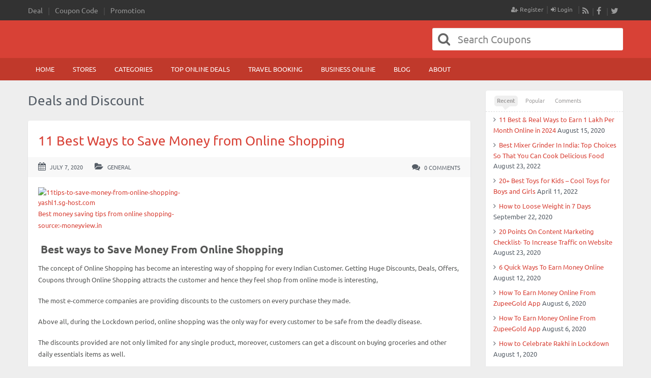

--- FILE ---
content_type: text/html; charset=UTF-8
request_url: https://xxgb.in/tag/deals-and-discount/
body_size: 26926
content:
<!DOCTYPE html><html lang="en-US" prefix="og: https://ogp.me/ns#"><head><meta charset="UTF-8"><meta name="viewport" content="width=device-width, initial-scale=1"><link rel="profile" href="http://gmpg.org/xfn/11"><title>Deals And Discount - The Great Bargains</title><link rel="preconnect" href="https://fonts.gstatic.com/" crossorigin/><link rel="preconnect" href="https://fonts.googleapis.com"/><style type="text/css">@font-face {
 font-family: 'Ubuntu';
 font-style: italic;
 font-weight: 400;
 font-display: swap;
 src: url(https://fonts.gstatic.com/s/ubuntu/v20/4iCu6KVjbNBYlgoKej70l0w.ttf) format('truetype');
}
@font-face {
 font-family: 'Ubuntu';
 font-style: normal;
 font-weight: 300;
 font-display: swap;
 src: url(https://fonts.gstatic.com/s/ubuntu/v20/4iCv6KVjbNBYlgoC1CzjsGyI.ttf) format('truetype');
}
@font-face {
 font-family: 'Ubuntu';
 font-style: normal;
 font-weight: 400;
 font-display: swap;
 src: url(https://fonts.gstatic.com/s/ubuntu/v20/4iCs6KVjbNBYlgoKfw7z.ttf) format('truetype');
}
@font-face {
 font-family: 'Ubuntu';
 font-style: normal;
 font-weight: 700;
 font-display: swap;
 src: url(https://fonts.gstatic.com/s/ubuntu/v20/4iCv6KVjbNBYlgoCxCvjsGyI.ttf) format('truetype');
} </style><link rel="stylesheet" id="siteground-optimizer-combined-css-88a894a85234c180211fbac6114c8d08" href="https://xxgb.in/wp-content/uploads/siteground-optimizer-assets/siteground-optimizer-combined-css-88a894a85234c180211fbac6114c8d08.css" media="all" /><link rel="manifest" href="https://xxgb.in/wp-json/push-notification/v2/pn-manifest-json"> <!-- Search Engine Optimization by Rank Math - https://rankmath.com/ --><meta name="robots" content="follow, index, max-snippet:-1, max-video-preview:-1, max-image-preview:large"/><link rel="canonical" href="https://xxgb.in/tag/deals-and-discount/" /><meta property="og:locale" content="en_US" /><meta property="og:type" content="article" /><meta property="og:title" content="Deals And Discount - The Great Bargains" /><meta property="og:url" content="https://xxgb.in/tag/deals-and-discount/" /><meta property="og:site_name" content="The Great Bargains" /><meta property="article:publisher" content="https://www.facebook.com/thegreatbargains" /><meta name="twitter:card" content="summary_large_image" /><meta name="twitter:title" content="Deals And Discount - The Great Bargains" /><meta name="twitter:site" content="@thegreatbargins" /><meta name="twitter:label1" content="Posts" /><meta name="twitter:data1" content="1" /> <script type="application/ld+json" class="rank-math-schema">{"@context":"https://schema.org","@graph":[{"@type":"Place","@id":"https://xxgb.in/#place","address":{"@type":"PostalAddress","addressLocality":"Gurugram","addressRegion":"HR","postalCode":"122012","addressCountry":"India"}},{"@type":"Organization","@id":"https://xxgb.in/#organization","name":"The Great Bargains","url":"http://xxgb.in","sameAs":["https://www.facebook.com/thegreatbargains","https://twitter.com/thegreatbargins"],"email":"support@xxgb.in","address":{"@type":"PostalAddress","addressLocality":"Gurugram","addressRegion":"HR","postalCode":"122012","addressCountry":"India"},"logo":{"@type":"ImageObject","@id":"https://xxgb.in/#logo","url":"http://xxgb.in/wp-content/uploads/2020/07/bargain-stamp104-transp.jpg","contentUrl":"http://xxgb.in/wp-content/uploads/2020/07/bargain-stamp104-transp.jpg","caption":"The Great Bargains","inLanguage":"en-US","width":"102","height":"102"},"location":{"@id":"https://xxgb.in/#place"}},{"@type":"WebSite","@id":"https://xxgb.in/#website","url":"https://xxgb.in","name":"The Great Bargains","publisher":{"@id":"https://xxgb.in/#organization"},"inLanguage":"en-US"},{"@type":"BreadcrumbList","@id":"https://xxgb.in/tag/deals-and-discount/#breadcrumb","itemListElement":[{"@type":"ListItem","position":"1","item":{"@id":"http://xxgb.in","name":"Home"}},{"@type":"ListItem","position":"2","item":{"@id":"https://xxgb.in/tag/deals-and-discount/","name":"Deals and Discount"}}]},{"@type":"CollectionPage","@id":"https://xxgb.in/tag/deals-and-discount/#webpage","url":"https://xxgb.in/tag/deals-and-discount/","name":"Deals And Discount - The Great Bargains","isPartOf":{"@id":"https://xxgb.in/#website"},"inLanguage":"en-US","breadcrumb":{"@id":"https://xxgb.in/tag/deals-and-discount/#breadcrumb"}}]}</script> <!-- /Rank Math WordPress SEO plugin --><link rel='dns-prefetch' href='//fonts.googleapis.com' /><link rel='dns-prefetch' href='//www.googletagmanager.com' /><link rel='dns-prefetch' href='//pagead2.googlesyndication.com' /><link rel="alternate" type="application/rss+xml" title="The Great Bargains &raquo; Feed" href="https://xxgb.in/feed/" /><link rel="alternate" type="application/rss+xml" title="The Great Bargains &raquo; Comments Feed" href="https://xxgb.in/comments/feed/" /> <script type="text/javascript" id="wpp-js" src="https://xxgb.in/wp-content/plugins/wordpress-popular-posts/assets/js/wpp.min.js?ver=7.3.6" data-sampling="0" data-sampling-rate="100" data-api-url="https://xxgb.in/wp-json/wordpress-popular-posts" data-post-id="0" data-token="a4f95e0b27" data-lang="0" data-debug="0"></script><link rel="alternate" type="application/rss+xml" title="The Great Bargains &raquo; Deals and Discount Tag Feed" href="https://xxgb.in/tag/deals-and-discount/feed/" /> <style id='wp-img-auto-sizes-contain-inline-css' type='text/css'> img:is([sizes=auto i],[sizes^="auto," i]){contain-intrinsic-size:3000px 1500px}
/*# sourceURL=wp-img-auto-sizes-contain-inline-css */ </style> <style id='wp-emoji-styles-inline-css' type='text/css'> img.wp-smiley, img.emoji {
 display: inline !important;
 border: none !important;
 box-shadow: none !important;
 height: 1em !important;
 width: 1em !important;
 margin: 0 0.07em !important;
 vertical-align: -0.1em !important;
 background: none !important;
 padding: 0 !important;
 }
/*# sourceURL=wp-emoji-styles-inline-css */ </style> <style id='wp-block-library-inline-css' type='text/css'> :root{--wp-block-synced-color:#7a00df;--wp-block-synced-color--rgb:122,0,223;--wp-bound-block-color:var(--wp-block-synced-color);--wp-editor-canvas-background:#ddd;--wp-admin-theme-color:#007cba;--wp-admin-theme-color--rgb:0,124,186;--wp-admin-theme-color-darker-10:#006ba1;--wp-admin-theme-color-darker-10--rgb:0,107,160.5;--wp-admin-theme-color-darker-20:#005a87;--wp-admin-theme-color-darker-20--rgb:0,90,135;--wp-admin-border-width-focus:2px}@media (min-resolution:192dpi){:root{--wp-admin-border-width-focus:1.5px}}.wp-element-button{cursor:pointer}:root .has-very-light-gray-background-color{background-color:#eee}:root .has-very-dark-gray-background-color{background-color:#313131}:root .has-very-light-gray-color{color:#eee}:root .has-very-dark-gray-color{color:#313131}:root .has-vivid-green-cyan-to-vivid-cyan-blue-gradient-background{background:linear-gradient(135deg,#00d084,#0693e3)}:root .has-purple-crush-gradient-background{background:linear-gradient(135deg,#34e2e4,#4721fb 50%,#ab1dfe)}:root .has-hazy-dawn-gradient-background{background:linear-gradient(135deg,#faaca8,#dad0ec)}:root .has-subdued-olive-gradient-background{background:linear-gradient(135deg,#fafae1,#67a671)}:root .has-atomic-cream-gradient-background{background:linear-gradient(135deg,#fdd79a,#004a59)}:root .has-nightshade-gradient-background{background:linear-gradient(135deg,#330968,#31cdcf)}:root .has-midnight-gradient-background{background:linear-gradient(135deg,#020381,#2874fc)}:root{--wp--preset--font-size--normal:16px;--wp--preset--font-size--huge:42px}.has-regular-font-size{font-size:1em}.has-larger-font-size{font-size:2.625em}.has-normal-font-size{font-size:var(--wp--preset--font-size--normal)}.has-huge-font-size{font-size:var(--wp--preset--font-size--huge)}.has-text-align-center{text-align:center}.has-text-align-left{text-align:left}.has-text-align-right{text-align:right}.has-fit-text{white-space:nowrap!important}#end-resizable-editor-section{display:none}.aligncenter{clear:both}.items-justified-left{justify-content:flex-start}.items-justified-center{justify-content:center}.items-justified-right{justify-content:flex-end}.items-justified-space-between{justify-content:space-between}.screen-reader-text{border:0;clip-path:inset(50%);height:1px;margin:-1px;overflow:hidden;padding:0;position:absolute;width:1px;word-wrap:normal!important}.screen-reader-text:focus{background-color:#ddd;clip-path:none;color:#444;display:block;font-size:1em;height:auto;left:5px;line-height:normal;padding:15px 23px 14px;text-decoration:none;top:5px;width:auto;z-index:100000}html :where(.has-border-color){border-style:solid}html :where([style*=border-top-color]){border-top-style:solid}html :where([style*=border-right-color]){border-right-style:solid}html :where([style*=border-bottom-color]){border-bottom-style:solid}html :where([style*=border-left-color]){border-left-style:solid}html :where([style*=border-width]){border-style:solid}html :where([style*=border-top-width]){border-top-style:solid}html :where([style*=border-right-width]){border-right-style:solid}html :where([style*=border-bottom-width]){border-bottom-style:solid}html :where([style*=border-left-width]){border-left-style:solid}html :where(img[class*=wp-image-]){height:auto;max-width:100%}:where(figure){margin:0 0 1em}html :where(.is-position-sticky){--wp-admin--admin-bar--position-offset:var(--wp-admin--admin-bar--height,0px)}@media screen and (max-width:600px){html :where(.is-position-sticky){--wp-admin--admin-bar--position-offset:0px}}
/*# sourceURL=wp-block-library-inline-css */ </style><style id='wp-block-categories-inline-css' type='text/css'> .wp-block-categories{box-sizing:border-box}.wp-block-categories.alignleft{margin-right:2em}.wp-block-categories.alignright{margin-left:2em}.wp-block-categories.wp-block-categories-dropdown.aligncenter{text-align:center}.wp-block-categories .wp-block-categories__label{display:block;width:100%}
/*# sourceURL=https://xxgb.in/wp-includes/blocks/categories/style.min.css */ </style> <style id='global-styles-inline-css' type='text/css'> :root{--wp--preset--aspect-ratio--square: 1;--wp--preset--aspect-ratio--4-3: 4/3;--wp--preset--aspect-ratio--3-4: 3/4;--wp--preset--aspect-ratio--3-2: 3/2;--wp--preset--aspect-ratio--2-3: 2/3;--wp--preset--aspect-ratio--16-9: 16/9;--wp--preset--aspect-ratio--9-16: 9/16;--wp--preset--color--black: #000000;--wp--preset--color--cyan-bluish-gray: #abb8c3;--wp--preset--color--white: #ffffff;--wp--preset--color--pale-pink: #f78da7;--wp--preset--color--vivid-red: #cf2e2e;--wp--preset--color--luminous-vivid-orange: #ff6900;--wp--preset--color--luminous-vivid-amber: #fcb900;--wp--preset--color--light-green-cyan: #7bdcb5;--wp--preset--color--vivid-green-cyan: #00d084;--wp--preset--color--pale-cyan-blue: #8ed1fc;--wp--preset--color--vivid-cyan-blue: #0693e3;--wp--preset--color--vivid-purple: #9b51e0;--wp--preset--gradient--vivid-cyan-blue-to-vivid-purple: linear-gradient(135deg,rgb(6,147,227) 0%,rgb(155,81,224) 100%);--wp--preset--gradient--light-green-cyan-to-vivid-green-cyan: linear-gradient(135deg,rgb(122,220,180) 0%,rgb(0,208,130) 100%);--wp--preset--gradient--luminous-vivid-amber-to-luminous-vivid-orange: linear-gradient(135deg,rgb(252,185,0) 0%,rgb(255,105,0) 100%);--wp--preset--gradient--luminous-vivid-orange-to-vivid-red: linear-gradient(135deg,rgb(255,105,0) 0%,rgb(207,46,46) 100%);--wp--preset--gradient--very-light-gray-to-cyan-bluish-gray: linear-gradient(135deg,rgb(238,238,238) 0%,rgb(169,184,195) 100%);--wp--preset--gradient--cool-to-warm-spectrum: linear-gradient(135deg,rgb(74,234,220) 0%,rgb(151,120,209) 20%,rgb(207,42,186) 40%,rgb(238,44,130) 60%,rgb(251,105,98) 80%,rgb(254,248,76) 100%);--wp--preset--gradient--blush-light-purple: linear-gradient(135deg,rgb(255,206,236) 0%,rgb(152,150,240) 100%);--wp--preset--gradient--blush-bordeaux: linear-gradient(135deg,rgb(254,205,165) 0%,rgb(254,45,45) 50%,rgb(107,0,62) 100%);--wp--preset--gradient--luminous-dusk: linear-gradient(135deg,rgb(255,203,112) 0%,rgb(199,81,192) 50%,rgb(65,88,208) 100%);--wp--preset--gradient--pale-ocean: linear-gradient(135deg,rgb(255,245,203) 0%,rgb(182,227,212) 50%,rgb(51,167,181) 100%);--wp--preset--gradient--electric-grass: linear-gradient(135deg,rgb(202,248,128) 0%,rgb(113,206,126) 100%);--wp--preset--gradient--midnight: linear-gradient(135deg,rgb(2,3,129) 0%,rgb(40,116,252) 100%);--wp--preset--font-size--small: 13px;--wp--preset--font-size--medium: 20px;--wp--preset--font-size--large: 36px;--wp--preset--font-size--x-large: 42px;--wp--preset--spacing--20: 0.44rem;--wp--preset--spacing--30: 0.67rem;--wp--preset--spacing--40: 1rem;--wp--preset--spacing--50: 1.5rem;--wp--preset--spacing--60: 2.25rem;--wp--preset--spacing--70: 3.38rem;--wp--preset--spacing--80: 5.06rem;--wp--preset--shadow--natural: 6px 6px 9px rgba(0, 0, 0, 0.2);--wp--preset--shadow--deep: 12px 12px 50px rgba(0, 0, 0, 0.4);--wp--preset--shadow--sharp: 6px 6px 0px rgba(0, 0, 0, 0.2);--wp--preset--shadow--outlined: 6px 6px 0px -3px rgb(255, 255, 255), 6px 6px rgb(0, 0, 0);--wp--preset--shadow--crisp: 6px 6px 0px rgb(0, 0, 0);}:where(.is-layout-flex){gap: 0.5em;}:where(.is-layout-grid){gap: 0.5em;}body .is-layout-flex{display: flex;}.is-layout-flex{flex-wrap: wrap;align-items: center;}.is-layout-flex > :is(*, div){margin: 0;}body .is-layout-grid{display: grid;}.is-layout-grid > :is(*, div){margin: 0;}:where(.wp-block-columns.is-layout-flex){gap: 2em;}:where(.wp-block-columns.is-layout-grid){gap: 2em;}:where(.wp-block-post-template.is-layout-flex){gap: 1.25em;}:where(.wp-block-post-template.is-layout-grid){gap: 1.25em;}.has-black-color{color: var(--wp--preset--color--black) !important;}.has-cyan-bluish-gray-color{color: var(--wp--preset--color--cyan-bluish-gray) !important;}.has-white-color{color: var(--wp--preset--color--white) !important;}.has-pale-pink-color{color: var(--wp--preset--color--pale-pink) !important;}.has-vivid-red-color{color: var(--wp--preset--color--vivid-red) !important;}.has-luminous-vivid-orange-color{color: var(--wp--preset--color--luminous-vivid-orange) !important;}.has-luminous-vivid-amber-color{color: var(--wp--preset--color--luminous-vivid-amber) !important;}.has-light-green-cyan-color{color: var(--wp--preset--color--light-green-cyan) !important;}.has-vivid-green-cyan-color{color: var(--wp--preset--color--vivid-green-cyan) !important;}.has-pale-cyan-blue-color{color: var(--wp--preset--color--pale-cyan-blue) !important;}.has-vivid-cyan-blue-color{color: var(--wp--preset--color--vivid-cyan-blue) !important;}.has-vivid-purple-color{color: var(--wp--preset--color--vivid-purple) !important;}.has-black-background-color{background-color: var(--wp--preset--color--black) !important;}.has-cyan-bluish-gray-background-color{background-color: var(--wp--preset--color--cyan-bluish-gray) !important;}.has-white-background-color{background-color: var(--wp--preset--color--white) !important;}.has-pale-pink-background-color{background-color: var(--wp--preset--color--pale-pink) !important;}.has-vivid-red-background-color{background-color: var(--wp--preset--color--vivid-red) !important;}.has-luminous-vivid-orange-background-color{background-color: var(--wp--preset--color--luminous-vivid-orange) !important;}.has-luminous-vivid-amber-background-color{background-color: var(--wp--preset--color--luminous-vivid-amber) !important;}.has-light-green-cyan-background-color{background-color: var(--wp--preset--color--light-green-cyan) !important;}.has-vivid-green-cyan-background-color{background-color: var(--wp--preset--color--vivid-green-cyan) !important;}.has-pale-cyan-blue-background-color{background-color: var(--wp--preset--color--pale-cyan-blue) !important;}.has-vivid-cyan-blue-background-color{background-color: var(--wp--preset--color--vivid-cyan-blue) !important;}.has-vivid-purple-background-color{background-color: var(--wp--preset--color--vivid-purple) !important;}.has-black-border-color{border-color: var(--wp--preset--color--black) !important;}.has-cyan-bluish-gray-border-color{border-color: var(--wp--preset--color--cyan-bluish-gray) !important;}.has-white-border-color{border-color: var(--wp--preset--color--white) !important;}.has-pale-pink-border-color{border-color: var(--wp--preset--color--pale-pink) !important;}.has-vivid-red-border-color{border-color: var(--wp--preset--color--vivid-red) !important;}.has-luminous-vivid-orange-border-color{border-color: var(--wp--preset--color--luminous-vivid-orange) !important;}.has-luminous-vivid-amber-border-color{border-color: var(--wp--preset--color--luminous-vivid-amber) !important;}.has-light-green-cyan-border-color{border-color: var(--wp--preset--color--light-green-cyan) !important;}.has-vivid-green-cyan-border-color{border-color: var(--wp--preset--color--vivid-green-cyan) !important;}.has-pale-cyan-blue-border-color{border-color: var(--wp--preset--color--pale-cyan-blue) !important;}.has-vivid-cyan-blue-border-color{border-color: var(--wp--preset--color--vivid-cyan-blue) !important;}.has-vivid-purple-border-color{border-color: var(--wp--preset--color--vivid-purple) !important;}.has-vivid-cyan-blue-to-vivid-purple-gradient-background{background: var(--wp--preset--gradient--vivid-cyan-blue-to-vivid-purple) !important;}.has-light-green-cyan-to-vivid-green-cyan-gradient-background{background: var(--wp--preset--gradient--light-green-cyan-to-vivid-green-cyan) !important;}.has-luminous-vivid-amber-to-luminous-vivid-orange-gradient-background{background: var(--wp--preset--gradient--luminous-vivid-amber-to-luminous-vivid-orange) !important;}.has-luminous-vivid-orange-to-vivid-red-gradient-background{background: var(--wp--preset--gradient--luminous-vivid-orange-to-vivid-red) !important;}.has-very-light-gray-to-cyan-bluish-gray-gradient-background{background: var(--wp--preset--gradient--very-light-gray-to-cyan-bluish-gray) !important;}.has-cool-to-warm-spectrum-gradient-background{background: var(--wp--preset--gradient--cool-to-warm-spectrum) !important;}.has-blush-light-purple-gradient-background{background: var(--wp--preset--gradient--blush-light-purple) !important;}.has-blush-bordeaux-gradient-background{background: var(--wp--preset--gradient--blush-bordeaux) !important;}.has-luminous-dusk-gradient-background{background: var(--wp--preset--gradient--luminous-dusk) !important;}.has-pale-ocean-gradient-background{background: var(--wp--preset--gradient--pale-ocean) !important;}.has-electric-grass-gradient-background{background: var(--wp--preset--gradient--electric-grass) !important;}.has-midnight-gradient-background{background: var(--wp--preset--gradient--midnight) !important;}.has-small-font-size{font-size: var(--wp--preset--font-size--small) !important;}.has-medium-font-size{font-size: var(--wp--preset--font-size--medium) !important;}.has-large-font-size{font-size: var(--wp--preset--font-size--large) !important;}.has-x-large-font-size{font-size: var(--wp--preset--font-size--x-large) !important;}
/*# sourceURL=global-styles-inline-css */ </style> <style id='classic-theme-styles-inline-css' type='text/css'> /*! This file is auto-generated */
.wp-block-button__link{color:#fff;background-color:#32373c;border-radius:9999px;box-shadow:none;text-decoration:none;padding:calc(.667em + 2px) calc(1.333em + 2px);font-size:1.125em}.wp-block-file__button{background:#32373c;color:#fff;text-decoration:none}
/*# sourceURL=/wp-includes/css/classic-themes.min.css */ </style> <script type="text/javascript" id="jquery-core-js-extra"> /* <![CDATA[ */
var AppThemes = {"ajaxurl":"/wp-admin/admin-ajax.php","current_url":"https://xxgb.in/tag/deals-and-discount/"};
//# sourceURL=jquery-core-js-extra
/* ]]> */ </script> <script type="text/javascript" src="https://xxgb.in/wp-includes/js/jquery/jquery.min.js" id="jquery-core-js"></script> <script defer type="text/javascript" id="jquery-ui-datepicker-js-after"> /* <![CDATA[ */
jQuery(function(jQuery){jQuery.datepicker.setDefaults({"closeText":"Close","currentText":"Today","monthNames":["January","February","March","April","May","June","July","August","September","October","November","December"],"monthNamesShort":["Jan","Feb","Mar","Apr","May","Jun","Jul","Aug","Sep","Oct","Nov","Dec"],"nextText":"Next","prevText":"Previous","dayNames":["Sunday","Monday","Tuesday","Wednesday","Thursday","Friday","Saturday"],"dayNamesShort":["Sun","Mon","Tue","Wed","Thu","Fri","Sat"],"dayNamesMin":["S","M","T","W","T","F","S"],"dateFormat":"MM d, yy","firstDay":1,"isRTL":false});});
//# sourceURL=jquery-ui-datepicker-js-after
/* ]]> */ </script> <script type="text/javascript" id="jquery-ui-datepicker-lang-js-extra"> /* <![CDATA[ */
var datepickerL10n = {"isRTL":"","firstDay":"1","dateFormat":"yy-mm-dd","closeText":"Done","prevText":"Prev","nextText":"Next","currentText":"Today","weekHeader":"Wk","monthNames":["January","February","March","April","May","June","July","August","September","October","November","December"],"monthNamesShort":["Jan","Feb","Mar","Apr","May","Jun","Jul","Aug","Sep","Oct","Nov","Dec"],"dayNames":["Sunday","Monday","Tuesday","Wednesday","Thursday","Friday","Saturday"],"dayNamesShort":["Sun","Mon","Tue","Wed","Thu","Fri","Sat"],"dayNamesMin":["Su","Mo","Tu","We","Th","Fr","Sa"]};
//# sourceURL=jquery-ui-datepicker-lang-js-extra
/* ]]> */ </script> <script type="text/javascript" id="theme-scripts-js-extra"> /* <![CDATA[ */
var flatter_params = {"app_tax_store":"stores","ajax_url":"/wp-admin/admin-ajax.php","templateurl":"https://xxgb.in/wp-content/themes/clipper","is_mobile":"","text_copied":"Copied","home_url":"https://xxgb.in/","text_mobile_primary":"Menu","text_mobile_top":"Go To","text_before_delete_coupon":"Are you sure you want to delete this coupon?","text_sent_email":"Your email has been sent!","text_shared_email_success":"This coupon was successfully shared with","text_shared_email_failed":"There was a problem sharing this coupon with","force_affiliate":"1","direct_links":"1","coupon_code_hide":"1","home_tab":""};
//# sourceURL=theme-scripts-js-extra
/* ]]> */ </script> <script type="text/javascript" id="validate-lang-js-extra"> /* <![CDATA[ */
var validateL10n = {"required":"This field is required.","remote":"Please fix this field.","email":"Please enter a valid email address.","url":"Please enter a valid URL.","date":"Please enter a valid date.","dateISO":"Please enter a valid date (ISO).","number":"Please enter a valid number.","digits":"Please enter only digits.","creditcard":"Please enter a valid credit card number.","equalTo":"Please enter the same value again.","maxlength":"Please enter no more than {0} characters.","minlength":"Please enter at least {0} characters.","rangelength":"Please enter a value between {0} and {1} characters long.","range":"Please enter a value between {0} and {1}.","max":"Please enter a value less than or equal to {0}.","min":"Please enter a value greater than or equal to {0}."};
//# sourceURL=validate-lang-js-extra
/* ]]> */ </script><link rel="https://api.w.org/" href="https://xxgb.in/wp-json/" /><link rel="alternate" title="JSON" type="application/json" href="https://xxgb.in/wp-json/wp/v2/tags/125" /><link rel="EditURI" type="application/rsd+xml" title="RSD" href="https://xxgb.in/xmlrpc.php?rsd" /><meta name="generator" content="Site Kit by Google 1.170.0" /> <style id="wpp-loading-animation-styles">@-webkit-keyframes bgslide{from{background-position-x:0}to{background-position-x:-200%}}@keyframes bgslide{from{background-position-x:0}to{background-position-x:-200%}}.wpp-widget-block-placeholder,.wpp-shortcode-placeholder{margin:0 auto;width:60px;height:3px;background:#dd3737;background:linear-gradient(90deg,#dd3737 0%,#571313 10%,#dd3737 100%);background-size:200% auto;border-radius:3px;-webkit-animation:bgslide 1s infinite linear;animation:bgslide 1s infinite linear}</style><link rel="shortcut icon" href="https://xxgb.in/wp-content/themes/clipper/images/favicon.ico" /><meta name="generator" content="Clipper 2.0.2" /><link rel="alternate" type="application/rss+xml" title="RSS 2.0" href="https://xxgb.in/feed/?post_type=post"><meta property="og:type" content="website" /><meta property="og:locale" content="en_US" /><meta property="og:site_name" content="The Great Bargains" /><meta property="og:image" content="https://yashl1.sg-host.com/wp-content/uploads/2020/07/cropped-tgb-cropped-logo-1.png" /><meta property="og:url" content="https://xxgb.in/tag/deals-and-discount/" /><meta property="og:title" content="Deals and Discount" /> <!-- Google AdSense meta tags added by Site Kit --><meta name="google-adsense-platform-account" content="ca-host-pub-2644536267352236"><meta name="google-adsense-platform-domain" content="sitekit.withgoogle.com"> <!-- End Google AdSense meta tags added by Site Kit --> <style type="text/css" id="clpr-header-css"> .site-branding .description {
 position: absolute;
 clip: rect(1px 1px 1px 1px); /* IE7 */
 clip: rect(1px, 1px, 1px, 1px);
 }
 .site-branding .site-title {
 position: absolute;
 clip: rect(1px 1px 1px 1px); /* IE7 */
 clip: rect(1px, 1px, 1px, 1px);
 } </style> <!-- Google AdSense snippet added by Site Kit --> <script type="text/javascript" async="async" src="https://pagead2.googlesyndication.com/pagead/js/adsbygoogle.js?client=ca-pub-6327216383309489&amp;host=ca-host-pub-2644536267352236" crossorigin="anonymous"></script> <!-- End Google AdSense snippet added by Site Kit --><link rel="icon" href="https://xxgb.in/wp-content/uploads/2020/07/cropped-bargain-stamp1024x1024-transp-32x32.jpg" sizes="32x32" /><link rel="icon" href="https://xxgb.in/wp-content/uploads/2020/07/cropped-bargain-stamp1024x1024-transp-192x192.jpg" sizes="192x192" /><link rel="apple-touch-icon" href="https://xxgb.in/wp-content/uploads/2020/07/cropped-bargain-stamp1024x1024-transp-180x180.jpg" /><meta name="msapplication-TileImage" content="https://xxgb.in/wp-content/uploads/2020/07/cropped-bargain-stamp1024x1024-transp-270x270.jpg" /></head><body class="archive tag tag-deals-and-discount tag-125 wp-theme-clipper wp-child-theme-flatter theme-aqua"><div id="wrapper"><header id="header" class="header" role="banner"><nav id="top-bar-primary" class="top-bar"><div class="row"><div class="medium-8 columns"><div class="top-bar-left"><ul id="menu-top-menu" class="inline-list menu-top"><li id="menu-item-1998" class="menu-item menu-item-type-taxonomy menu-item-object-coupon_type menu-item-1998"><a href="https://xxgb.in/coupon-type/deal/">Deal</a></li><li id="menu-item-1999" class="menu-item menu-item-type-taxonomy menu-item-object-coupon_type menu-item-1999"><a href="https://xxgb.in/coupon-type/coupon-code/">Coupon Code</a></li><li id="menu-item-2000" class="menu-item menu-item-type-taxonomy menu-item-object-coupon_type menu-item-2000"><a href="https://xxgb.in/coupon-type/promotion/">Promotion</a></li></ul></div></div><!-- .columns --><div class="medium-4 columns"><div class="top-bar-right"><ul class="soc-container"><li><a class="rss" href="https://xxgb.in/feed/?post_type=post" rel="nofollow" target="_blank"><i class="fa fa-rss"></i>RSS</a></li><li><a class="facebook" href="https://www.facebook.com/thegreatbargains" rel="nofollow" target="_blank"><i class="fa fa-facebook"></i>Facebook</a></li><li><a class="twitter" href="https://twitter.com/thegreatbargins" rel="nofollow" target="_blank"><i class="fa fa-twitter"></i>Twitter</a></li></ul><ul class="add-nav menu align-right simple"><li><a href="https://xxgb.in/register/"><i class="fa fa-user-plus" aria-hidden="true"></i> Register</a></li><li><a href="https://xxgb.in/login/"><i class="fa fa-sign-in" aria-hidden="true"></i> Login</a></li></ul></div><!-- .top-bar-right --></div><!-- .columns --></div><!-- .row --></nav><div class="row header-branding-wrap"><div class="medium-6 columns"><div class="site-branding"> <a class="site-logo" href="https://xxgb.in/"> <img src="https://yashl1.sg-host.com/wp-content/uploads/2020/07/cropped-tgb-cropped-logo-1.png" class="header-logo" width="293" height="72" alt="" /> </a></div><!-- .site-branding --></div><div class="medium-6 columns top-navigation-header"><div class="search-box"><form method="get" class="search" action="https://xxgb.in/" role="search"><div class="input-group"> <input type="search" id="search-field" class="input-group-field" id="s" name="s" value="" placeholder="Search Coupons" /><div class="input-group-button"> <button type="submit"><i class="fa fa-search" aria-hidden="true"></i></button></div></div> <input type="hidden" name="post_type" value="coupon"></form></div> <!-- .search-box --></div><!-- .columns --></div><!-- .row --><nav id="nav-primary" class="header_menu"><div class="row header_menu_res"><div class="medium-8 large-9 columns"> <a class="menu-toggle" href="#"><i class="fa fa-reorder"></i>Menu</a><ul id="menu-header" class="menu"><li id="menu-item-1927" class="menu-item menu-item-type-post_type menu-item-object-page menu-item-home menu-item-1927"><a href="https://xxgb.in/">Home</a></li><li id="menu-item-1924" class="menu-item menu-item-type-post_type menu-item-object-page menu-item-1924"><a href="https://xxgb.in/stores/">Stores</a><div class="adv_taxonomies" id="adv_stores"><div class="catcol first"><ul class="maincat-list"><li class="maincat cat-item-6"><a href="https://xxgb.in/store/amazon-in/" title="">Amazon</a> <span class="cat-item-count">(2)</span></li><li class="maincat cat-item-626"><a href="https://xxgb.in/store/beatoapp-com/" title="">beatoapp.com</a> <span class="cat-item-count">(12)</span></li><li class="maincat cat-item-266"><a href="https://xxgb.in/store/bluehost/" title="https://www.bluehost.in">Bluehost</a> <span class="cat-item-count">(2)</span></li><li class="maincat cat-item-286"><a href="https://xxgb.in/store/box8-in/" title="">box8.in</a> <span class="cat-item-count">(8)</span></li><li class="maincat cat-item-640"><a href="https://xxgb.in/store/centreofexcellence-com/" title="">centreofexcellence.com</a> <span class="cat-item-count">(4)</span></li><li class="maincat cat-item-623"><a href="https://xxgb.in/store/dhiindia-com/" title="">dhiindia.com</a> <span class="cat-item-count">(10)</span></li><li class="maincat cat-item-219"><a href="https://xxgb.in/store/firstcry-com/" title="">firstcry.com</a> <span class="cat-item-count">(60)</span></li><li class="maincat cat-item-14"><a href="https://xxgb.in/store/flipkart/" title="Flipkart.com store">Flipkart</a> <span class="cat-item-count">(25)</span></li><li class="maincat cat-item-639"><a href="https://xxgb.in/store/gossdhosting-com/" title="">gossdhosting.com</a> <span class="cat-item-count">(5)</span></li></ul></div><!-- /catcol --><div class="catcol"><ul class="maincat-list"><li class="maincat cat-item-167"><a href="https://xxgb.in/store/kmart-com/" title="">kmart.com</a> <span class="cat-item-count">(13)</span></li><li class="maincat cat-item-622"><a href="https://xxgb.in/store/kushals-com/" title="">kushals.com</a> <span class="cat-item-count">(6)</span></li><li class="maincat cat-item-595"><a href="https://xxgb.in/store/lenskart/" title="lenskart.com">LensKart</a> <span class="cat-item-count">(1)</span></li><li class="maincat cat-item-580"><a href="https://xxgb.in/store/lovelywholesale/" title="">Lovelywholesale</a> <span class="cat-item-count">(3)</span></li><li class="maincat cat-item-629"><a href="https://xxgb.in/store/maccaron-in/" title="">maccaron.in</a> <span class="cat-item-count">(3)</span></li><li class="maincat cat-item-625"><a href="https://xxgb.in/store/photojaanic-com/" title="">photojaanic.com</a> <span class="cat-item-count">(3)</span></li><li class="maincat cat-item-627"><a href="https://xxgb.in/store/railmitra-com/" title="">railmitra.com</a> <span class="cat-item-count">(3)</span></li><li class="maincat cat-item-621"><a href="https://xxgb.in/store/sarva-com/" title="">sarva.com</a> <span class="cat-item-count">(2)</span></li><li class="maincat cat-item-628"><a href="https://xxgb.in/store/smartmedicalbuyer-com/" title="">smartmedicalbuyer.com</a> <span class="cat-item-count">(4)</span></li></ul></div><!-- /catcol --><div class="catcol"><ul class="maincat-list"><li class="maincat cat-item-192"><a href="https://xxgb.in/store/soccer-com/" title="">soccer.com</a> <span class="cat-item-count">(2)</span></li><li class="maincat cat-item-601"><a href="https://xxgb.in/store/tatacliq/" title="">TataCliQ</a> <span class="cat-item-count">(1)</span></li><li class="maincat cat-item-172"><a href="https://xxgb.in/store/timesprime-com/" title="">timesprime.com</a> <span class="cat-item-count">(3)</span></li><li class="maincat cat-item-624"><a href="https://xxgb.in/store/toliday-in/" title="">toliday.in</a> <span class="cat-item-count">(3)</span></li><li class="maincat cat-item-630"><a href="https://xxgb.in/store/travolook-in/" title="">travolook.in</a> <span class="cat-item-count">(4)</span></li><li class="maincat cat-item-159"><a href="https://xxgb.in/store/yatra-com/" title="">yatra.com</a> <span class="cat-item-count">(14)</span></li><li class="maincat cat-item-287"><a href="https://xxgb.in/store/zaful-com/" title="">zaful.com</a> <span class="cat-item-count">(31)</span></li></ul></div><!-- /catcol --></div></li><li id="menu-item-1926" class="menu-item menu-item-type-post_type menu-item-object-page menu-item-1926"><a href="https://xxgb.in/categories/">Categories</a><div class="adv_taxonomies" id="adv_categories"><div class="catcol first"><ul class="maincat-list"><li class="maincat cat-item-276"><a href="https://xxgb.in/coupon-category/assorted-deals/" title="">Assorted Deals</a> <span class="cat-item-count">(1)</span></li><li class="maincat cat-item-16"><a href="https://xxgb.in/coupon-category/audio-and-video/" title="">Audio and Video</a> <span class="cat-item-count">(2)</span></li><li class="maincat cat-item-7"><a href="https://xxgb.in/coupon-category/electronics/" title="">Electronics</a> <span class="cat-item-count">(2)</span><ul class="subcat-list"><li class="cat-item cat-item-85"><a href="https://xxgb.in/coupon-category/electronics/laptops-and-tabs/" title="">Laptops and Tabs</a> <span class="cat-item-count">(1)</span></li></ul></li><li class="maincat cat-item-139"><a href="https://xxgb.in/coupon-category/eyewear/" title="">Eyewear</a> <span class="cat-item-count">(1)</span></li><li class="maincat cat-item-129"><a href="https://xxgb.in/coupon-category/fashion/" title="">Fashion</a> <span class="cat-item-count">(3)</span></li></ul></div><!-- /catcol --><div class="catcol"><ul class="maincat-list"><li class="maincat cat-item-145"><a href="https://xxgb.in/coupon-category/fashion-accessories/" title="">Fashion Accessories</a> <span class="cat-item-count">(2)</span></li><li class="maincat cat-item-198"><a href="https://xxgb.in/coupon-category/fitness/" title="">Fitness</a> <span class="cat-item-count">(1)</span></li><li class="maincat cat-item-235"><a href="https://xxgb.in/coupon-category/grocery/" title="">Grocery</a> <span class="cat-item-count">(1)</span></li><li class="maincat cat-item-31"><a href="https://xxgb.in/coupon-category/health-and-personal-care/" title="">Health and Personal Care</a> <span class="cat-item-count">(10)</span><ul class="subcat-list"><li class="cat-item cat-item-50"><a href="https://xxgb.in/coupon-category/health-and-personal-care/fragnance/" title="">fragnance</a> <span class="cat-item-count">(1)</span></li><li class="cat-item cat-item-33"><a href="https://xxgb.in/coupon-category/health-and-personal-care/women/" title="">women</a> <span class="cat-item-count">(3)</span></li></ul></li><li class="maincat cat-item-19"><a href="https://xxgb.in/coupon-category/home-appliances/" title="">Home Appliances</a> <span class="cat-item-count">(6)</span><ul class="subcat-list"><li class="cat-item cat-item-102"><a href="https://xxgb.in/coupon-category/home-appliances/furniture/" title="">Furniture</a> <span class="cat-item-count">(1)</span></li></ul></li></ul></div><!-- /catcol --><div class="catcol"><ul class="maincat-list"><li class="maincat cat-item-32"><a href="https://xxgb.in/coupon-category/men/" title="">Men</a> <span class="cat-item-count">(2)</span></li><li class="maincat cat-item-13"><a href="https://xxgb.in/coupon-category/mobiles/" title="Mobile category">Mobiles</a> <span class="cat-item-count">(6)</span><ul class="subcat-list"><li class="cat-item cat-item-68"><a href="https://xxgb.in/coupon-category/mobiles/mobile-accessories/" title="&lt;h3&gt;Wide selection of mobile accessories&lt;/h3&gt;
Countless &lt;strong&gt;Accessories&lt;/strong&gt; for Every Device - Get Discounts on All of Them. Wide selection of &lt;strong&gt;mobile accessories&lt;/strong&gt; including cases, chargers, cables, memory cards, adapters and more
Save Up To 80% Off MRP · 100% Low Price Guarantee!
&lt;img class=&quot;alignnone size-medium wp-image-185&quot; src=&quot;http://yashl1.sg-host.com/wp-content/uploads/2020/06/accessories11-300x133.jpg&quot; alt=&quot;xxgb-mobile-accessories&quot; width=&quot;300&quot; height=&quot;133&quot; /&gt;
&lt;strong&gt;Mobile accessories&lt;/strong&gt; like cases serve the dual purpose of protection and showing off your sense of style. Although there have been great strides made in making cell phones and other mobile devices durable, it&#039;s still an excellent idea to protect your technology as much as you can.
&nbsp;">Mobile Accessories</a> <span class="cat-item-count">(2)</span></li></ul></li><li class="maincat cat-item-268"><a href="https://xxgb.in/coupon-category/web-hosting/" title="">Web Hosting</a> <span class="cat-item-count">(2)</span></li><li class="maincat cat-item-133"><a href="https://xxgb.in/coupon-category/womens-apparels/" title="">Womens Apparels</a> <span class="cat-item-count">(4)</span></li></ul></div><!-- /catcol --></div></li><li id="menu-item-594" class="menu-item menu-item-type-post_type menu-item-object-page menu-item-has-children menu-item-594"><a href="https://xxgb.in/online-deals-in-india/">Top Online Deals</a><ul class="sub-menu"><li id="menu-item-15946" class="menu-item menu-item-type-post_type menu-item-object-page menu-item-15946"><a href="https://xxgb.in/top-100-deals-on-amazon/">Top 100 Deals on Amazon</a></li></ul></li><li id="menu-item-23811" class="menu-item menu-item-type-post_type menu-item-object-page menu-item-23811"><a href="https://xxgb.in/best-hotels-flights-accommodations-booking/">Travel Booking</a></li><li id="menu-item-2558" class="menu-item menu-item-type-post_type menu-item-object-page menu-item-has-children menu-item-2558"><a href="https://xxgb.in/online-business-deals/">Business Online</a><ul class="sub-menu"><li id="menu-item-10425" class="menu-item menu-item-type-taxonomy menu-item-object-reseller_product_category menu-item-10425"><a href="https://xxgb.in/product-category/domains/">Domains</a></li><li id="menu-item-10426" class="menu-item menu-item-type-taxonomy menu-item-object-reseller_product_category menu-item-10426"><a href="https://xxgb.in/product-category/hosting/">Hosting</a></li><li id="menu-item-10427" class="menu-item menu-item-type-taxonomy menu-item-object-reseller_product_category menu-item-10427"><a href="https://xxgb.in/product-category/marketing/">Marketing</a></li><li id="menu-item-10428" class="menu-item menu-item-type-taxonomy menu-item-object-reseller_product_category menu-item-10428"><a href="https://xxgb.in/product-category/security/">Security</a></li><li id="menu-item-10429" class="menu-item menu-item-type-taxonomy menu-item-object-reseller_product_category menu-item-10429"><a href="https://xxgb.in/product-category/websites/">Websites</a></li><li id="menu-item-10430" class="menu-item menu-item-type-taxonomy menu-item-object-reseller_product_category menu-item-10430"><a href="https://xxgb.in/product-category/workspace/">Workspace</a></li></ul></li><li id="menu-item-1925" class="menu-item menu-item-type-post_type menu-item-object-page current_page_parent menu-item-has-children menu-item-1925"><a href="https://xxgb.in/blog/">Blog</a><ul class="sub-menu"><li id="menu-item-25670" class="menu-item menu-item-type-taxonomy menu-item-object-category menu-item-25670"><a href="https://xxgb.in/category/general/">General</a></li><li id="menu-item-25671" class="menu-item menu-item-type-taxonomy menu-item-object-category menu-item-has-children menu-item-25671"><a href="https://xxgb.in/category/mobiles/">Mobiles</a><ul class="sub-menu"><li id="menu-item-25674" class="menu-item menu-item-type-taxonomy menu-item-object-category menu-item-25674"><a href="https://xxgb.in/category/latest-mobile/">Latest Mobile</a></li><li id="menu-item-25672" class="menu-item menu-item-type-taxonomy menu-item-object-category menu-item-25672"><a href="https://xxgb.in/category/mobile-review/">Mobile Review</a></li></ul></li><li id="menu-item-25673" class="menu-item menu-item-type-taxonomy menu-item-object-category menu-item-25673"><a href="https://xxgb.in/category/health/">Health</a></li><li id="menu-item-25675" class="menu-item menu-item-type-taxonomy menu-item-object-category menu-item-25675"><a href="https://xxgb.in/category/electronics/">Electronics</a></li><li id="menu-item-25676" class="menu-item menu-item-type-taxonomy menu-item-object-category menu-item-25676"><a href="https://xxgb.in/category/groceries/">Groceries</a></li><li id="menu-item-25677" class="menu-item menu-item-type-taxonomy menu-item-object-category menu-item-25677"><a href="https://xxgb.in/category/ayurveda/">Aryurveda</a></li><li id="menu-item-25696" class="menu-item menu-item-type-taxonomy menu-item-object-category menu-item-25696"><a href="https://xxgb.in/category/appliances/">Appliances</a></li><li id="menu-item-25678" class="menu-item menu-item-type-taxonomy menu-item-object-category menu-item-25678"><a href="https://xxgb.in/category/face-cover-and-mask/">Face Cover and Mask</a></li><li id="menu-item-25679" class="menu-item menu-item-type-taxonomy menu-item-object-category menu-item-25679"><a href="https://xxgb.in/category/mobile-app/">Mobile App</a></li><li id="menu-item-15937" class="menu-item menu-item-type-post_type menu-item-object-page menu-item-15937"><a href="https://xxgb.in/money-saving-tips-how-to-save-money-best-strategy/">Money Saving Tips || How To Save Money (Best Strategy)</a></li><li id="menu-item-15942" class="menu-item menu-item-type-post_type menu-item-object-page menu-item-15942"><a href="https://xxgb.in/trick-yourself-to-save-more/">Trick Yourself To Save More</a></li><li id="menu-item-15938" class="menu-item menu-item-type-post_type menu-item-object-page menu-item-15938"><a href="https://xxgb.in/news/">News</a></li></ul></li><li id="menu-item-2358" class="menu-item menu-item-type-post_type menu-item-object-page menu-item-has-children menu-item-2358"><a href="https://xxgb.in/about/">About</a><ul class="sub-menu"><li id="menu-item-1783" class="menu-item menu-item-type-post_type menu-item-object-page menu-item-1783"><a href="https://xxgb.in/contact/">Contact Us</a></li></ul></li></ul></div><div class="medium-4 large-3 columns"></div></div><!-- /row --></nav><!-- /header_menu --></header><!-- .header --><div class="content-area row"><div id="primary" class="large-9 medium-8 columns"><main id="main" class="site-main" role="main"><div class="content-box"><div class="box-holder"><div class="head"><h1 class="archive">Deals and Discount</h1></div> <!-- .head --></div> <!-- .box-holder --></div> <!-- .content-box --><div id="post-313" class="content-box post-313 post type-post status-publish format-standard hentry category-general tag-best-tips-to-save-money-from-online-shopping tag-deals-and-discount tag-saving-money-from-online-shopping tag-tips-of-saving-money wp-sticky"><div class="blog"><div class="box-holder"><div class="head"><h1 class="entry-title"><a href="https://xxgb.in/general/tips-to-save-money-from-online-shopping/" rel="bookmark">11 Best Ways to Save Money from Online Shopping</a></h1></div> <!-- .head --><div class="content-bar iconfix"><div class="row"><div class="medium-12 large-9 columns"> <span class="entry-date"> <i class="fa fa-calendar"></i> July 7, 2020 </span> <span class="entry-category"> <i class="fa fa-folder-open"></i> <a href="https://xxgb.in/category/general/" rel="category tag">General</a> </span></div><!-- .columns --><div class="medium-12 large-3 columns"> <span class="comment-count"> <i class="fa fa-comments"></i> 0 Comments </span></div><!-- .columns --></div><!-- .row --></div><!-- .content-bar --><div class="text-box"><div id="attachment_314" style="width: 310px" class="wp-caption alignnone"><a href="https://yashl1.sg-host.com/" target="_blank" rel="noopener"><img fetchpriority="high" decoding="async" aria-describedby="caption-attachment-314" class="size-medium wp-image-314 lazyload" src="[data-uri]" data-src="https://yashl1.sg-host.com/wp-content/uploads/2020/07/Blog-10-online-shopping-min-1024x768-1-300x225.jpg" alt="11tips-to-save-money-from-online-shopping-yashl1.sg-host.com" width="300" height="225" title="11 Best Ways to Save Money from Online Shopping 1"><p id="caption-attachment-314" class="wp-caption-text"><noscript><img decoding="async" class="size-medium wp-image-314 lazyload" src="https://yashl1.sg-host.com/wp-content/uploads/2020/07/Blog-10-online-shopping-min-1024x768-1-300x225.jpg" alt="11tips-to-save-money-from-online-shopping-yashl1.sg-host.com" width="300" height="225" title="11 Best Ways to Save Money from Online Shopping 2" srcset="https://xxgb.in/wp-content/uploads/2020/07/Blog-10-online-shopping-min-1024x768-1-300x225.jpg 300w, https://xxgb.in/wp-content/uploads/2020/07/Blog-10-online-shopping-min-1024x768-1-768x576.jpg 768w, https://xxgb.in/wp-content/uploads/2020/07/Blog-10-online-shopping-min-1024x768-1-110x83.jpg 110w, https://xxgb.in/wp-content/uploads/2020/07/Blog-10-online-shopping-min-1024x768-1-30x23.jpg 30w, https://xxgb.in/wp-content/uploads/2020/07/Blog-10-online-shopping-min-1024x768-1-75x56.jpg 75w, https://xxgb.in/wp-content/uploads/2020/07/Blog-10-online-shopping-min-1024x768-1-150x113.jpg 150w, https://xxgb.in/wp-content/uploads/2020/07/Blog-10-online-shopping-min-1024x768-1-160x120.jpg 160w, https://xxgb.in/wp-content/uploads/2020/07/Blog-10-online-shopping-min-1024x768-1-180x135.jpg 180w, https://xxgb.in/wp-content/uploads/2020/07/Blog-10-online-shopping-min-1024x768-1-250x188.jpg 250w, https://xxgb.in/wp-content/uploads/2020/07/Blog-10-online-shopping-min-1024x768-1.jpg 1024w" sizes="(max-width: 300px) 100vw, 300px" /></noscript></a> <a href="https://moneyview.in/" target="_blank" rel="noopener">Best money saving tips from online shopping-source:-moneyview.in</a></p></div><h3><strong>&nbsp;Best ways to Save Money From Online Shopping&nbsp;</strong></h3><p>The concept of Online Shopping has become an interesting way of shopping for every Indian Customer. Getting Huge Discounts, Deals, Offers, Coupons through Online Shopping attracts the customer and hence they feel shop from online mode is interesting,</p><p>The most e-commerce companies are providing discounts to the customers on every purchase they made.</p><p>Above all, during the Lockdown period, online shopping was the only way for every customer to be safe from the deadly disease.</p><p>The discounts provided are not only limited for any single product, moreover, customers can get a discount on buying groceries and other daily essentials items as well.</p><p>Discounts through Online Shopping are very realistic and one has to be very smart and innovative to get the maximum discounts and save more money.</p><div id="attachment_315" style="width: 310px" class="wp-caption alignnone"><a href="https://yashl1.sg-host.com/" target="_blank" rel="noopener"><img decoding="async" aria-describedby="caption-attachment-315" class="size-medium wp-image-315 lazyload" src="[data-uri]" data-src="https://yashl1.sg-host.com/wp-content/uploads/2020/07/save-moeny-300x169.jpg" alt="11-Best-ways-to-save-money-from-online-shopping-yashl1.sg-host.com" width="300" height="169" title="11 Best Ways to Save Money from Online Shopping 3"><p id="caption-attachment-315" class="wp-caption-text"><noscript><img decoding="async" class="size-medium wp-image-315 lazyload" src="https://yashl1.sg-host.com/wp-content/uploads/2020/07/save-moeny-300x169.jpg" alt="11-Best-ways-to-save-money-from-online-shopping-yashl1.sg-host.com" width="300" height="169" title="11 Best Ways to Save Money from Online Shopping 4" srcset="https://xxgb.in/wp-content/uploads/2020/07/save-moeny-300x169.jpg 300w, https://xxgb.in/wp-content/uploads/2020/07/save-moeny-768x433.jpg 768w, https://xxgb.in/wp-content/uploads/2020/07/save-moeny-110x62.jpg 110w, https://xxgb.in/wp-content/uploads/2020/07/save-moeny-30x17.jpg 30w, https://xxgb.in/wp-content/uploads/2020/07/save-moeny-75x42.jpg 75w, https://xxgb.in/wp-content/uploads/2020/07/save-moeny-150x85.jpg 150w, https://xxgb.in/wp-content/uploads/2020/07/save-moeny-160x90.jpg 160w, https://xxgb.in/wp-content/uploads/2020/07/save-moeny-180x101.jpg 180w, https://xxgb.in/wp-content/uploads/2020/07/save-moeny-250x141.jpg 250w, https://xxgb.in/wp-content/uploads/2020/07/save-moeny.jpg 788w" sizes="(max-width: 300px) 100vw, 300px" /></noscript></a> <a href="https://www.pulse.com.gh/" target="_blank" rel="noopener">11 Best ways to save money from online shopping- source:- pulse.com</a></p></div><p><strong><span data-preserver-spaces="true">Here are the 11 Best Tips and Tricks on How to Save Money from Online Shopping</span></strong></p><ul><li><strong><span data-preserver-spaces="true">&nbsp;Firstly, Make the List of all the items want to Shop</span></strong></li></ul><p><span data-preserver-spaces="true">Selection of the items and the product in advance will not only save your time which you will spend in scrolling and searching on other websites unnecessarily.</span></p><ul><li><strong><span data-preserver-spaces="true">&nbsp;Secondly, Compare the price of the products to the other websites</span></strong></li></ul><p><span data-preserver-spaces="true">After the product or item selection now it’s time for the price comparison this you can do by searching on the other e-commerce sites selling the same product or you also check&nbsp;</span><strong><span data-preserver-spaces="true"><a href="https://yashl1.sg-host.com/" target="_blank" rel="noopener">The Great Bargains</a>&nbsp;</span></strong><span data-preserver-spaces="true">for price comparison.</span></p><ul><li><span data-preserver-spaces="true">&nbsp;</span><strong><span data-preserver-spaces="true">Third, Add the product to your Shopping Cart and Leave (If you can show patience)</span></strong></li></ul><p><span data-preserver-spaces="true">This is one of the best tricks to get more discounts and offers on the product you want to buy. This trick is also called as “ Abandoned Cart.” Once you add the product in your cart and logout from the website after a few days you will start receiving discounts or offers on the added product from the receptive e-commerce website. This trick required some patience also.</span></p><ul><li><span data-preserver-spaces="true">&nbsp;</span><strong><span data-preserver-spaces="true">Opt for the product having Credit/ Debit Card Offer</span></strong></li></ul><p><span data-preserver-spaces="true">Most of the sites provide some percentage of discounts apart from the discount given on MRP. But for this, you should have a Debit or Credit Card for purchasing.</span></p><ul><li><span data-preserver-spaces="true">&nbsp;</span><strong><span data-preserver-spaces="true">Go for Websites providing Coupons, Cashback, and Offers</span></strong></li></ul><p><span data-preserver-spaces="true">There are various websites which provide great Deals, Coupons, and Cashback offer if you buy a product from their site. Such as&nbsp;</span><a class="_e75a791d-denali-editor-page-rtfLink" href="https://www.blogger.com/u/1/blog/post/edit/6474933013820969568/3687166567814689139#" target="_blank" rel="noopener noreferrer"><strong><span data-preserver-spaces="true">The Great Bargains</span></strong></a><span data-preserver-spaces="true">&nbsp;is the best place for getting unlimited deals and coupons on your product.</span></p><ul><li><span data-preserver-spaces="true">&nbsp;</span><strong><span data-preserver-spaces="true">Saving through Free Shipping</span></strong></li></ul><p><span data-preserver-spaces="true">Opt for the products which are having free shipping policy as this will be an added advantage on your purchase and extra saving.</span></p><ul><li><span data-preserver-spaces="true">&nbsp;</span><strong><span data-preserver-spaces="true">Search the Product on Social Media</span></strong></li></ul><p><span data-preserver-spaces="true">Now there are various Facebook, Twitter, and Instagram handles which shares some interesting deals and discounts. One can go and search on those handles as well.</span></p><ul><li><span data-preserver-spaces="true">&nbsp;</span><strong><span data-preserver-spaces="true">Check for the Product Review</span></strong></li></ul><p><span data-preserver-spaces="true">While doing Online Shopping This is most important that you check the Reviews of the product. Every e-commerce website put the review of the product on their site in case if you did not find it their then you can check the same on The Great Bargains Blogs.</span></p><ul><li><span data-preserver-spaces="true">&nbsp;</span><strong><span data-preserver-spaces="true">Be Patient and Try to buy during Festival Season</span></strong></li></ul><p><span data-preserver-spaces="true">Most of the e-commerce companies provide Huge Discounts and Offers during Festival Seasons. I recommend buying your choice of products during those times to save money during Festive Time.</span></p><ul><li><strong><span data-preserver-spaces="true">Discounts Available for New Registration</span></strong></li></ul><p><span data-preserver-spaces="true">Most E-Commerce companies provide discounts to new customers when they register first time on their website. So to avail of that discount, you can register as a new customer also.</span></p><ul><li><strong><span data-preserver-spaces="true">&nbsp;Get Discount or cashback on Referral Programme through Mobile App</span></strong></li></ul><p><span data-preserver-spaces="true">Most of the companies nowadays are providing cashback offers to the customer if they refer someone else to download their Mobile App and Shop from there.</span></p><p style="text-align: left;"></div> <!-- .text-box --><div class="text-footer iconfix"><div class="row"><div class="small-6 columns"><div class="tags"><i class="fa fa-tags"></i>Tags: <a href="https://xxgb.in/tag/best-tips-to-save-money-from-online-shopping/" rel="tag">Best tips to save money from online shopping</a>, <a href="https://xxgb.in/tag/deals-and-discount/" rel="tag">Deals and Discount</a>, <a href="https://xxgb.in/tag/saving-money-from-online-shopping/" rel="tag">saving money from online shopping</a>, <a href="https://xxgb.in/tag/tips-of-saving-money/" rel="tag">Tips of saving money</a></div></div><!-- .columns --><div class="small-6 columns"></div><!-- .columns --></div><!-- .row --></div><!-- .text-footer --></div> <!-- #blog --></div> <!-- #box-holder --></div> <!-- #content-box --></main></div> <!-- #primary --><div id="sidebar" class="large-3 medium-4 columns" role="complementary"><aside id="tabbed-blog-4" class="widget widget-tabbed-blog"><div class="sidebox-main"><div class="blog-tabs" id="blog-tabs"><div class="sidebox-heading"><ul id="blog_tab_controls" class="tabset"><li><a href="#blogtab1"><span>Recent</span><em class="bullet">&nbsp;</em></a></li><li><a href="#blogtab2"><span>Popular</span><em class="bullet">&nbsp;</em></a></li><li><a href="#blogtab3"><span>Comments</span><em class="bullet">&nbsp;</em></a></li></ul></div><div class="tab-content" id="blogtab1"><ul><li><a href="https://xxgb.in/general/11-best-real-ways-to-earn-1-lakhs-per-month-online/">11 Best &amp; Real Ways to Earn 1 Lakh Per Month Online in 2024</a> <span>August 15, 2020</span></li><li><a href="https://xxgb.in/appliances/best-mixer-grinder-in-india-top-choices-so-that-you-can-cook-delicious-food/">Best Mixer Grinder In India: Top Choices So That You Can Cook Delicious Food</a> <span>August 23, 2022</span></li><li><a href="https://xxgb.in/general/20-best-toys-for-kids-cool-toys-for-boys-and-girls/">20+ Best Toys for Kids &#8211; Cool Toys for Boys and Girls</a> <span>April 11, 2022</span></li><li><a href="https://xxgb.in/health/how-to-los-weight-in-7-days/">How to Loose Weight in 7 Days</a> <span>September 22, 2020</span></li><li><a href="https://xxgb.in/general/20-points-on-content-marketing-checklist-to-increase-traffic-on-website/">20 Points On Content Marketing Checklist- To Increase Traffic on Website</a> <span>August 23, 2020</span></li><li><a href="https://xxgb.in/howto/6-quick-ways-to-earn-money-online/">6 Quick Ways To Earn Money Online</a> <span>August 12, 2020</span></li><li><a href="https://xxgb.in/general/how-to-earn-money-online/">How To Earn Money Online From ZupeeGold App</a> <span>August 6, 2020</span></li><li><a href="https://xxgb.in/general/how-to-earn-money-online-2/">How To Earn Money Online From ZupeeGold App</a> <span>August 6, 2020</span></li><li><a href="https://xxgb.in/general/tips-to-celebrate-rakshabandhan-during-lockdown/">How to Celebrate Rakhi in Lockdown</a> <span>August 1, 2020</span></li><li><a href="https://xxgb.in/general/amazon-prime-day-sale-2020-launch-dates-in-india/">AMAZON PRIME DAY SALE 2020</a> <span>July 30, 2020</span></li></ul></div><div class="tab-content" id="blogtab2"><ul><li><a href="https://xxgb.in/general/11-best-real-ways-to-earn-1-lakhs-per-month-online/">11 Best &amp; Real Ways to Earn 1 Lakh Per Month Online in 2024</a> <span>August 15, 2020</span></li><li><a href="https://xxgb.in/general/20-points-on-content-marketing-checklist-to-increase-traffic-on-website/">20 Points On Content Marketing Checklist- To Increase Traffic on Website</a> <span>August 23, 2020</span></li><li><a href="https://xxgb.in/appliances/best-mixer-grinder-in-india-top-choices-so-that-you-can-cook-delicious-food/">Best Mixer Grinder In India: Top Choices So That You Can Cook Delicious Food</a> <span>August 23, 2022</span></li><li><a href="https://xxgb.in/health/how-to-los-weight-in-7-days/">How to Loose Weight in 7 Days</a> <span>September 22, 2020</span></li><li><a href="https://xxgb.in/general/20-best-toys-for-kids-cool-toys-for-boys-and-girls/">20+ Best Toys for Kids &#8211; Cool Toys for Boys and Girls</a> <span>April 11, 2022</span></li><li><a href="https://xxgb.in/howto/6-quick-ways-to-earn-money-online/">6 Quick Ways To Earn Money Online</a> <span>August 12, 2020</span></li><li><a href="https://xxgb.in/general/amazon-prime-day-sale-2020-launch-dates-in-india/">AMAZON PRIME DAY SALE 2020</a> <span>July 30, 2020</span></li><li><a href="https://xxgb.in/general/how-to-earn-money-online/">How To Earn Money Online From ZupeeGold App</a> <span>August 6, 2020</span></li><li><a href="https://xxgb.in/general/tips-to-celebrate-rakshabandhan-during-lockdown/">How to Celebrate Rakhi in Lockdown</a> <span>August 1, 2020</span></li><li><a href="https://xxgb.in/general/how-to-earn-money-online-2/">How To Earn Money Online From ZupeeGold App</a> <span>August 6, 2020</span></li></ul></div><div class="tab-content" id="blogtab3"><ul><li>There are no blog comments yet.</li></ul></div></div></div></aside><aside id="expiring-coupons-15" class="widget widget-custom-coupons"><div class="sidebox-main"><div class="sidebox-heading"><h2>Expiring Coupons</h2></div><div class="coupon-ticker"><ul class="list"><li><a href="https://xxgb.in/coupon/get-flat-18-discount/">Get Flat 18% discount</a> - expires in 4 years</li></ul></div></div></aside><aside id="block-2" class="widget widget_block widget_categories"><div class="sidebox-main"><ul class="wp-block-categories-list wp-block-categories"><li class="cat-item cat-item-28"><a href="https://xxgb.in/category/appliances/">Appliances</a> (1)</li><li class="cat-item cat-item-30"><a href="https://xxgb.in/category/ayurveda/">Aryurveda</a> (1)</li><li class="cat-item cat-item-27"><a href="https://xxgb.in/category/electronics/">Electronics</a> (2)</li><li class="cat-item cat-item-97"><a href="https://xxgb.in/category/face-cover-and-mask/">Face Cover and Mask</a> (1)</li><li class="cat-item cat-item-1"><a href="https://xxgb.in/category/general/">General</a> (12)</li><li class="cat-item cat-item-29"><a href="https://xxgb.in/category/groceries/">Groceries</a> (1)</li><li class="cat-item cat-item-96"><a href="https://xxgb.in/category/health/">Health</a> (2)</li><li class="cat-item cat-item-292"><a href="https://xxgb.in/category/howto/">howto</a> (1)</li><li class="cat-item cat-item-110"><a href="https://xxgb.in/category/latest-mobile/">Latest Mobile</a> (2)</li><li class="cat-item cat-item-119"><a href="https://xxgb.in/category/mobile-app/">Mobile App</a> (1)</li><li class="cat-item cat-item-109"><a href="https://xxgb.in/category/mobile-review/">Mobile Review</a> (3)</li><li class="cat-item cat-item-108"><a href="https://xxgb.in/category/mobiles/">Mobiles</a> (3)</li><li class="cat-item cat-item-293"><a href="https://xxgb.in/category/monetize/">monetize</a> (1)</li><li class="cat-item cat-item-264"><a href="https://xxgb.in/category/website/">Website Development</a> (1)</li><li class="cat-item cat-item-265"><a href="https://xxgb.in/category/website-hosting/">Website Hosting</a> (1)</li></ul></div></aside></div> <!-- #sidebar --></div> <!-- .row --><footer id="footer" class="site-footer" role="contentinfo"><div class="panel"><div class="row column panel-holder"><div id="footer-widget-first" class="widget-area medium-6 large-3 columns" role="complementary"><aside id="custom_html-2" class="widget_text widget-footer widget_custom_html"><div class="textwidget custom-html-widget"><b>Get Unlimited Deals, Coupons and Discounts and save more money on your shopping.</b></div></aside></div> <!-- .widget-area --><div id="footer-widget-second" class="widget-area medium-6 large-3 columns" role="complementary"><aside id="coupon-cats-16" class="widget-footer widget-coupon-cats"><h4>Coupon Categories</h4><div class="coupon-cats-widget"><ul class="list"><li class="cat-item cat-item-701"><a href="https://xxgb.in/coupon-category/arts-and-crafts/">Arts and Crafts</a> (0)</li><li class="cat-item cat-item-276"><a href="https://xxgb.in/coupon-category/assorted-deals/">Assorted Deals</a> (1)</li><li class="cat-item cat-item-16"><a href="https://xxgb.in/coupon-category/audio-and-video/">Audio and Video</a> (2)</li><li class="cat-item cat-item-213"><a href="https://xxgb.in/coupon-category/baby-care/">Baby Care</a> (0)</li><li class="cat-item cat-item-705"><a href="https://xxgb.in/coupon-category/baby-food/">Baby Food</a> (0)</li><li class="cat-item cat-item-217"><a href="https://xxgb.in/coupon-category/baby-gears/">Baby Gears</a> (0)</li><li class="cat-item cat-item-681"><a href="https://xxgb.in/coupon-category/bags-and-suitcase/">Bags and Suitcase</a> (0)</li><li class="cat-item cat-item-669"><a href="https://xxgb.in/coupon-category/bill-payment/">Bill Payment</a> (0)</li><li class="cat-item cat-item-165"><a href="https://xxgb.in/coupon-category/board-games-and-toys/">Board Games and Toys</a> (0)</li><li class="cat-item cat-item-237"><a href="https://xxgb.in/coupon-category/body-care/">Body Care</a> (0)</li><li class="cat-item cat-item-114"><a href="https://xxgb.in/coupon-category/books/">Books</a> (0)</li><li class="cat-item cat-item-177"><a href="https://xxgb.in/coupon-category/bus-bookings/">Bus Bookings</a> (0)</li><li class="cat-item cat-item-246"><a href="https://xxgb.in/coupon-category/cabs/">Cabs</a> (0)</li><li class="cat-item cat-item-740"><a href="https://xxgb.in/coupon-category/cake-and-flowers/">Cake and Flowers</a> (0)</li><li class="cat-item cat-item-223"><a href="https://xxgb.in/coupon-category/cameras/">Cameras</a> (0)</li><li class="cat-item cat-item-488"><a href="https://xxgb.in/coupon-category/car-and-bike-accessories/">Car and Bike Accessories</a> (0)</li><li class="cat-item cat-item-693"><a href="https://xxgb.in/coupon-category/car-rental/">Car Rental</a> (0)</li><li class="cat-item cat-item-196"><a href="https://xxgb.in/coupon-category/cds-books-and-magazine/">CDs Books and Magazine</a> (0)</li><li class="cat-item cat-item-729"><a href="https://xxgb.in/coupon-category/collectibles/">Collectibles</a> (0)</li><li class="cat-item cat-item-229"><a href="https://xxgb.in/coupon-category/computer-accessories/">Computer Accessories</a> (0)</li><li class="cat-item cat-item-657"><a href="https://xxgb.in/coupon-category/computer-softwares/">Computer Softwares</a> (0)</li><li class="cat-item cat-item-227"><a href="https://xxgb.in/coupon-category/computers-and-laptops/">Computers and Laptops</a> (0)</li><li class="cat-item cat-item-703"><a href="https://xxgb.in/coupon-category/courses/">Courses</a> (0)</li><li class="cat-item cat-item-685"><a href="https://xxgb.in/coupon-category/cycles-and-electric-bikes/">Cycles and Electric Bikes</a> (0)</li><li class="cat-item cat-item-733"><a href="https://xxgb.in/coupon-category/data-card-recharge/">Data Card Recharge</a> (0)</li><li class="cat-item cat-item-173"><a href="https://xxgb.in/coupon-category/domestic-flights/">Domestic Flights</a> (0)</li><li class="cat-item cat-item-654"><a href="https://xxgb.in/coupon-category/dth-recharge/">DTH Recharge</a> (0)</li><li class="cat-item cat-item-7"><a href="https://xxgb.in/coupon-category/electronics/">Electronics</a> (2)</li><li class="cat-item cat-item-221"><a href="https://xxgb.in/coupon-category/electronics-and-gadgets/">Electronics and Gadgets</a> (0)</li><li class="cat-item cat-item-163"><a href="https://xxgb.in/coupon-category/entertainment/">Entertainment</a> (0)</li><li class="cat-item cat-item-689"><a href="https://xxgb.in/coupon-category/entertainment-subscription/">Entertainment Subscription</a> (0)</li><li class="cat-item cat-item-251"><a href="https://xxgb.in/coupon-category/ethnic-wear/">Ethnic Wear</a> (0)</li><li class="cat-item cat-item-570"><a href="https://xxgb.in/coupon-category/events/">Events</a> (0)</li><li class="cat-item cat-item-139"><a href="https://xxgb.in/coupon-category/eyewear/">Eyewear</a> (1)</li><li class="cat-item cat-item-129"><a href="https://xxgb.in/coupon-category/fashion/">Fashion</a> (3)</li><li class="cat-item cat-item-145"><a href="https://xxgb.in/coupon-category/fashion-accessories/">Fashion Accessories</a> (2)</li><li class="cat-item cat-item-183"><a href="https://xxgb.in/coupon-category/fast-food/">Fast Food</a> (0)</li><li class="cat-item cat-item-198"><a href="https://xxgb.in/coupon-category/fitness/">Fitness</a> (1)</li><li class="cat-item cat-item-181"><a href="https://xxgb.in/coupon-category/food-and-beverages/">Food and Beverages</a> (0)</li><li class="cat-item cat-item-141"><a href="https://xxgb.in/coupon-category/footwear/">Footwear</a> (0)</li><li class="cat-item cat-item-737"><a href="https://xxgb.in/coupon-category/fun-activities/">Fun Activities</a> (0)</li><li class="cat-item cat-item-189"><a href="https://xxgb.in/coupon-category/furniture-and-decor/">Furniture and Decor</a> (0)</li><li class="cat-item cat-item-552"><a href="https://xxgb.in/coupon-category/gaming/">Gaming</a> (0)</li><li class="cat-item cat-item-225"><a href="https://xxgb.in/coupon-category/gaming-consoles/">Gaming Consoles</a> (0)</li><li class="cat-item cat-item-673"><a href="https://xxgb.in/coupon-category/gardening-supplies/">Gardening Supplies</a> (0)</li><li class="cat-item cat-item-721"><a href="https://xxgb.in/coupon-category/gift-cards/">Gift Cards</a> (0)</li><li class="cat-item cat-item-723"><a href="https://xxgb.in/coupon-category/gift-hampers/">Gift Hampers</a> (0)</li><li class="cat-item cat-item-254"><a href="https://xxgb.in/coupon-category/gift-items/">Gift Items</a> (0)</li><li class="cat-item cat-item-707"><a href="https://xxgb.in/coupon-category/graphics-and-design/">Graphics and Design</a> (0)</li><li class="cat-item cat-item-235"><a href="https://xxgb.in/coupon-category/grocery/">Grocery</a> (1)</li><li class="cat-item cat-item-143"><a href="https://xxgb.in/coupon-category/handbags-and-wallets/">Handbags and Wallets</a> (0)</li><li class="cat-item cat-item-168"><a href="https://xxgb.in/coupon-category/health-and-beauty/">Health and Beauty</a> (0)</li><li class="cat-item cat-item-31"><a href="https://xxgb.in/coupon-category/health-and-personal-care/">Health and Personal Care</a> (10)</li><li class="cat-item cat-item-150"><a href="https://xxgb.in/coupon-category/holidays/">Holidays</a> (0)</li><li class="cat-item cat-item-187"><a href="https://xxgb.in/coupon-category/home-and-living/">Home and Living</a> (0)</li><li class="cat-item cat-item-19"><a href="https://xxgb.in/coupon-category/home-appliances/">Home Appliances</a> (6)</li><li class="cat-item cat-item-179"><a href="https://xxgb.in/coupon-category/hotels/">Hotels</a> (0)</li><li class="cat-item cat-item-241"><a href="https://xxgb.in/coupon-category/housekeeping/">Housekeeping</a> (0)</li><li class="cat-item cat-item-663"><a href="https://xxgb.in/coupon-category/industrial-and-scientific/">Industrial and Scientific</a> (0)</li><li class="cat-item cat-item-711"><a href="https://xxgb.in/coupon-category/industrial-supplies/">Industrial Supplies</a> (0)</li><li class="cat-item cat-item-665"><a href="https://xxgb.in/coupon-category/industrial-tools/">Industrial Tools</a> (0)</li><li class="cat-item cat-item-735"><a href="https://xxgb.in/coupon-category/insurance/">Insurance</a> (0)</li><li class="cat-item cat-item-175"><a href="https://xxgb.in/coupon-category/international-flights/">International Flights</a> (0)</li><li class="cat-item cat-item-160"><a href="https://xxgb.in/coupon-category/jewellery/">Jewellery</a> (0)</li><li class="cat-item cat-item-207"><a href="https://xxgb.in/coupon-category/kids-and-toddlers/">Kids and Toddlers</a> (0)</li><li class="cat-item cat-item-209"><a href="https://xxgb.in/coupon-category/kids-fashion/">Kids Fashion</a> (0)</li><li class="cat-item cat-item-244"><a href="https://xxgb.in/coupon-category/kitchenware/">Kitchenware</a> (0)</li><li class="cat-item cat-item-137"><a href="https://xxgb.in/coupon-category/lingerie/">Lingerie</a> (0)</li><li class="cat-item cat-item-239"><a href="https://xxgb.in/coupon-category/makeup-products/">Makeup Products</a> (0)</li><li class="cat-item cat-item-215"><a href="https://xxgb.in/coupon-category/maternity/">Maternity</a> (0)</li><li class="cat-item cat-item-687"><a href="https://xxgb.in/coupon-category/medical-supplies/">Medical Supplies</a> (0)</li><li class="cat-item cat-item-32"><a href="https://xxgb.in/coupon-category/men/">Men</a> (2)</li><li class="cat-item cat-item-131"><a href="https://xxgb.in/coupon-category/mens-apparels/">Mens Apparels</a> (0)</li><li class="cat-item cat-item-203"><a href="https://xxgb.in/coupon-category/mens-grooming/">Mens Grooming</a> (0)</li><li class="cat-item cat-item-731"><a href="https://xxgb.in/coupon-category/merchandise/">Merchandise</a> (0)</li><li class="cat-item cat-item-659"><a href="https://xxgb.in/coupon-category/mobile-recharge/">Mobile Recharge</a> (0)</li><li class="cat-item cat-item-13"><a href="https://xxgb.in/coupon-category/mobiles/" title="Mobile category">Mobiles</a> (6)</li><li class="cat-item cat-item-231"><a href="https://xxgb.in/coupon-category/mobiles-and-tablets/">Mobiles and Tablets</a> (0)</li><li class="cat-item cat-item-200"><a href="https://xxgb.in/coupon-category/movies/">Movies</a> (0)</li><li class="cat-item cat-item-205"><a href="https://xxgb.in/coupon-category/music/">Music</a> (0)</li><li class="cat-item cat-item-260"><a href="https://xxgb.in/coupon-category/nutrition/">Nutrition</a> (0)</li><li class="cat-item cat-item-262"><a href="https://xxgb.in/coupon-category/office-supplies/">Office Supplies</a> (0)</li><li class="cat-item cat-item-699"><a href="https://xxgb.in/coupon-category/online-doctor-consultations/">Online Doctor Consultations</a> (0)</li><li class="cat-item cat-item-156"><a href="https://xxgb.in/coupon-category/online-printing/">Online Printing</a> (0)</li><li class="cat-item cat-item-616"><a href="https://xxgb.in/coupon-category/online-recharge/">Online Recharge</a> (0)</li><li class="cat-item cat-item-480"><a href="https://xxgb.in/coupon-category/parks/">Parks</a> (0)</li><li class="cat-item cat-item-727"><a href="https://xxgb.in/coupon-category/party-and-event-supplies/">Party and Event Supplies</a> (0)</li><li class="cat-item cat-item-715"><a href="https://xxgb.in/coupon-category/pathology/">Pathology</a> (0)</li><li class="cat-item cat-item-233"><a href="https://xxgb.in/coupon-category/personal-care-appliances/">Personal Care Appliances</a> (0)</li><li class="cat-item cat-item-717"><a href="https://xxgb.in/coupon-category/personalised-gifts/">Personalised Gifts</a> (0)</li><li class="cat-item cat-item-256"><a href="https://xxgb.in/coupon-category/pet-supplies/">Pet Supplies</a> (0)</li><li class="cat-item cat-item-671"><a href="https://xxgb.in/coupon-category/photos-and-video/">Photos and Video</a> (0)</li><li class="cat-item cat-item-483"><a href="https://xxgb.in/coupon-category/rakhi/">Rakhi</a> (0)</li><li class="cat-item cat-item-185"><a href="https://xxgb.in/coupon-category/restaurants/">Restaurants</a> (0)</li><li class="cat-item cat-item-695"><a href="https://xxgb.in/coupon-category/safety-supplies/">Safety Supplies</a> (0)</li><li class="cat-item cat-item-697"><a href="https://xxgb.in/coupon-category/sanitary-products/">Sanitary Products</a> (0)</li><li class="cat-item cat-item-211"><a href="https://xxgb.in/coupon-category/school-stuff/">School Stuff</a> (0)</li><li class="cat-item cat-item-691"><a href="https://xxgb.in/coupon-category/smart-devices/">Smart Devices</a> (0)</li><li class="cat-item cat-item-661"><a href="https://xxgb.in/coupon-category/snacks-and-drinks/">Snacks and Drinks</a> (0)</li><li class="cat-item cat-item-618"><a href="https://xxgb.in/coupon-category/software-and-it/">Software and IT</a> (0)</li><li class="cat-item cat-item-170"><a href="https://xxgb.in/coupon-category/spas-saloons-and-parlors/">Spas Saloons and Parlors</a> (0)</li><li class="cat-item cat-item-249"><a href="https://xxgb.in/coupon-category/sports/">Sports</a> (0)</li><li class="cat-item cat-item-675"><a href="https://xxgb.in/coupon-category/sports-and-outdoor/">Sports and Outdoor</a> (0)</li><li class="cat-item cat-item-679"><a href="https://xxgb.in/coupon-category/sports-gear/">Sports Gear</a> (0)</li><li class="cat-item cat-item-677"><a href="https://xxgb.in/coupon-category/sportswear/">Sportswear</a> (0)</li><li class="cat-item cat-item-154"><a href="https://xxgb.in/coupon-category/stationary/">Stationary</a> (0)</li><li class="cat-item cat-item-719"><a href="https://xxgb.in/coupon-category/streaming-subscriptions/">Streaming Subscriptions</a> (0)</li><li class="cat-item cat-item-667"><a href="https://xxgb.in/coupon-category/tools-and-home-improvement/">Tools and Home Improvement</a> (0)</li><li class="cat-item cat-item-683"><a href="https://xxgb.in/coupon-category/train-booking/">Train Booking</a> (0)</li><li class="cat-item cat-item-258"><a href="https://xxgb.in/coupon-category/training-and-materials/">Training and Materials</a> (0)</li><li class="cat-item cat-item-725"><a href="https://xxgb.in/coupon-category/training-courses/">Training Courses</a> (0)</li><li class="cat-item cat-item-148"><a href="https://xxgb.in/coupon-category/travel/">Travel</a> (0)</li><li class="cat-item cat-item-194"><a href="https://xxgb.in/coupon-category/travel-accessories/">Travel Accessories</a> (0)</li><li class="cat-item cat-item-713"><a href="https://xxgb.in/coupon-category/travel-gear/">Travel Gear</a> (0)</li><li class="cat-item cat-item-135"><a href="https://xxgb.in/coupon-category/watches/">Watches</a> (0)</li><li class="cat-item cat-item-709"><a href="https://xxgb.in/coupon-category/web-development/">Web Development</a> (0)</li><li class="cat-item cat-item-267"><a href="https://xxgb.in/coupon-category/web-hostging/">Web Hostging</a> (0)</li><li class="cat-item cat-item-268"><a href="https://xxgb.in/coupon-category/web-hosting/">Web Hosting</a> (2)</li><li class="cat-item cat-item-133"><a href="https://xxgb.in/coupon-category/womens-apparels/">Womens Apparels</a> (4)</li></ul></div></aside></div> <!-- .widget-area --><div id="footer-widget-third" class="widget-area medium-6 large-3 columns" role="complementary"><aside id="featured-stores-12" class="widget-footer widget-featured-stores"><h4>Featured Stores</h4><div class="store-widget-slider"><ul class="list"><li><a href="https://xxgb.in/store/yatra-com/"><img src="https://xxgb.in/wp-content/uploads/2020/07/yatra512x512.jpg" alt="yatra.com screenshot" /><span>yatra.com</span></a></li><li><a href="https://xxgb.in/store/voylla-com/"><img src="https://xxgb.in/wp-content/uploads/2020/07/voylla1.png" alt="voylla.com screenshot" /><span>voylla.com</span></a></li><li><a href="https://xxgb.in/store/tatacliq/"><img src="https://xxgb.in/wp-content/uploads/2020/08/tat-cliq-180x110.png" alt="TataCliQ screenshot" /><span>TataCliQ</span></a></li><li><a href="https://xxgb.in/store/snapdeal/"><img src="https://xxgb.in/wp-content/uploads/2020/07/snapdeal-180x110.jpg" alt="Snapdeal screenshot" /><span>Snapdeal</span></a></li><li><a href="https://xxgb.in/store/shopclues/"><img src="https://xxgb.in/wp-content/uploads/2020/07/shopclues-180x110.jpg" alt="Shopclues screenshot" /><span>Shopclues</span></a></li><li><a href="https://xxgb.in/store/samsung/"><img src="https://xxgb.in/wp-content/uploads/2020/08/samsung-logo-180x110.png" alt="Samsung screenshot" /><span>Samsung</span></a></li><li><a href="https://xxgb.in/store/mynatra-com/"><img src="https://xxgb.in/wp-content/uploads/2020/07/myntra-180x110.jpg" alt="Myntra screenshot" /><span>Myntra</span></a></li><li><a href="https://xxgb.in/store/lenskart/"><img src="https://xxgb.in/wp-content/uploads/2020/08/banner-b152e424a7ae7a5d7a42cd0ac61d28a5-180x110.png" alt="LensKart screenshot" /><span>LensKart</span></a></li><li><a href="https://xxgb.in/store/flipkart/"><img src="https://xxgb.in/wp-content/uploads/2020/07/flipkart13-180x110.jpg" alt="Flipkart screenshot" /><span>Flipkart</span></a></li><li><a href="https://xxgb.in/store/firstcry-com/"><img src="https://xxgb.in/wp-content/uploads/2020/07/firstcry_400x400.jpg" alt="firstcry.com screenshot" /><span>firstcry.com</span></a></li></ul></div></aside></div> <!-- .widget-area --><div id="footer-widget-fourth" class="widget-area medium-6 large-3 columns" role="complementary"><aside id="cuelinks_cuelinkwidget-10" class="widget-footer widget_cuelinks_cuelinkwidget"><h4>Specially For YOU</h4><iframe src='https://inrdeals.com/dynamic/ad-300x250?user=the616474828' height='250px' width='100%' frameborder='0' allowTransparency='true' scrolling='no'></iframe></aside></div> <!-- .widget-area --></div> <!-- .row --></div> <!-- panel --><div class="bar"><div class="row bar-holder"><div class="medium-6 columns"><div class="copyright"> <a href="https://xxgb.in/general/11-best-real-ways-to-earn-1-lakhs-per-month-online/" target="_blank" rel="nofollow">Earn Lakhs per Month - 11 Ways</a> | Powered by <a href="" target="_blank" rel="nofollow">The Great Bargains</a></div> <!-- .copyright --></div> <!-- .column --><div class="medium-6 columns"><ul id="menu-footer" class="inline-list"><li id="menu-item-1929" class="menu-item menu-item-type-post_type menu-item-object-page menu-item-home menu-item-1929"><a href="https://xxgb.in/">Home</a></li><li id="menu-item-1932" class="menu-item menu-item-type-post_type menu-item-object-page menu-item-1932"><a href="https://xxgb.in/stores/">Stores</a></li><li id="menu-item-1931" class="menu-item menu-item-type-post_type menu-item-object-page menu-item-1931"><a href="https://xxgb.in/categories/">Categories</a></li><li id="menu-item-2639" class="menu-item menu-item-type-post_type menu-item-object-page menu-item-2639"><a href="https://xxgb.in/online-deals-in-india/">Top Online Deals</a></li><li id="menu-item-2638" class="menu-item menu-item-type-post_type menu-item-object-page menu-item-2638"><a href="https://xxgb.in/online-business-deals/">Get Business Online</a></li><li id="menu-item-1930" class="menu-item menu-item-type-post_type menu-item-object-page current_page_parent menu-item-1930"><a href="https://xxgb.in/blog/">Blog</a></li><li id="menu-item-1777" class="menu-item menu-item-type-post_type menu-item-object-page menu-item-1777"><a href="https://xxgb.in/contact/">Contact Us</a></li></ul></div> <!-- .column --></div> <!-- .row --></div> <!-- .bar --></div> <!-- #footer --></div> <!-- #wrapper --> <script type="speculationrules"> {"prefetch":[{"source":"document","where":{"and":[{"href_matches":"/*"},{"not":{"href_matches":["/wp-*.php","/wp-admin/*","/wp-content/uploads/*","/wp-content/*","/wp-content/plugins/*","/wp-content/themes/flatter/*","/wp-content/themes/clipper/*","/*\\?(.+)"]}},{"not":{"selector_matches":"a[rel~=\"nofollow\"]"}},{"not":{"selector_matches":".no-prefetch, .no-prefetch a"}}]},"eagerness":"conservative"}]} </script> <script type="text/javascript"> (function() {
 'use strict'; 
 // Wait for DOM to be ready
 if (document.readyState === 'loading') {
 document.addEventListener('DOMContentLoaded', initPagination);
 } else {
 initPagination();
 } 
 function initPagination() {
 // Null check for pn_setings
 if (typeof pn_setings === 'undefined' || !pn_setings) {
 console.error('pn_setings is not defined');
 return;
 } 
 // Null check for required pn_setings properties
 if (!pn_setings.ajaxurl || !pn_setings.remote_nonce) {
 console.error('pn_setings.ajaxurl or pn_setings.remote_nonce is missing');
 return;
 } 
 // Event delegation on body
 document.body.addEventListener('click', function(e) {
 // Check if clicked element or its parent has the pagination class
 var target = e.target.closest('.pn_js_custom_pagination');
 if (!target) {
 return;
 } 
 e.preventDefault(); 
 // Null check for page attribute
 var page = target.getAttribute('page');
 if (!page) {
 console.error('Page attribute is missing');
 return;
 } 
 // Null check for campaigns div
 var campaignsDiv = document.getElementById('pn_campaings_custom_div');
 if (!campaignsDiv) {
 console.error('pn_campaings_custom_div element not found');
 return;
 } 
 // Null check for attr attribute
 var atts = campaignsDiv.getAttribute('attr');
 if (!atts) {
 console.error('attr attribute is missing');
 return;
 } 
 // Parse JSON with error handling
 var shortcode_attr;
 try {
 shortcode_attr = JSON.parse(atts);
 } catch (error) {
 console.error('Failed to parse JSON from attr attribute:', error);
 alert('Invalid data format.');
 return;
 } 
 // Prepare form data
 var formData = new FormData();
 formData.append('action', 'pn_get_compaigns_front');
 formData.append('page', page);
 formData.append('nonce', pn_setings.remote_nonce);
 formData.append('attr', JSON.stringify(shortcode_attr)); 
 // Make AJAX request using fetch API
 fetch(pn_setings.ajaxurl, {
 method: 'POST',
 body: formData
 })
 .then(function(response) {
 if (!response.ok) {
 throw new Error('Network response was not ok');
 }
 return response.text();
 })
 .then(function(html) {
 if (html && campaignsDiv) {
 campaignsDiv.innerHTML = html;
 } else {
 throw new Error('Empty response received');
 }
 })
 .catch(function(error) {
 console.error('Error fetching campaigns:', error);
 alert('Something went wrong.');
 });
 });
 }
 })(); </script> <!-- Global site tag (gtag.js) - Google Analytics --> <script async src="https://www.googletagmanager.com/gtag/js?id=UA-54517622-4"></script> <script> window.dataLayer = window.dataLayer || [];
 function gtag(){dataLayer.push(arguments);}
 gtag('js', new Date());
 gtag('config', 'UA-54517622-4'); </script><script type="text/javascript" src="https://xxgb.in/wp-includes/js/dist/hooks.min.js" id="wp-hooks-js"></script> <script type="text/javascript" src="https://xxgb.in/wp-includes/js/dist/i18n.min.js" id="wp-i18n-js"></script> <script type="text/javascript" id="wp-i18n-js-after"> /* <![CDATA[ */
wp.i18n.setLocaleData( { 'text direction\u0004ltr': [ 'ltr' ] } );
//# sourceURL=wp-i18n-js-after
/* ]]> */ </script> <script defer type="text/javascript" id="contact-form-7-js-before"> /* <![CDATA[ */
var wpcf7 = {
 "api": {
 "root": "https:\/\/xxgb.in\/wp-json\/",
 "namespace": "contact-form-7\/v1"
 }
};
//# sourceURL=contact-form-7-js-before
/* ]]> */ </script> <script type="text/javascript" id="reseller-store-js-js-extra"> /* <![CDATA[ */
var rstore = {"pl_id":"580924","urls":{"cart_api":"https://www.secureserver.net/api/v1/cart/580924/?plid=580924","gui":"https://gui.secureserver.net/pcjson/standardheaderfooter/?plid=580924"},"cookies":{"shopperId":"ShopperId580924"},"product":{"id":""},"i18n":{"error":"An error has occurred"}};
//# sourceURL=reseller-store-js-js-extra
/* ]]> */ </script> <script defer type="text/javascript" src="https://xxgb.in/wp-content/plugins/sg-cachepress/assets/js/lazysizes.min.js" id="siteground-optimizer-lazy-sizes-js-js"></script> <script type="text/javascript" id="easyazon-addition-localize-links-js-extra"> /* <![CDATA[ */
var EasyAzon_Addition_Localize_Links = {"ajaxAction":"easyazon_addition_localize","ajaxUrl":"https://xxgb.in/wp-admin/admin-ajax.php"};
//# sourceURL=easyazon-addition-localize-links-js-extra
/* ]]> */ </script> <script type="text/javascript" id="easyazon-addition-popovers-js-extra"> /* <![CDATA[ */
var EasyAzon_Addition_Components_Popovers = {"ajaxUrl":"https://xxgb.in/wp-admin/admin-ajax.php","ajaxAction":"easyazon_get_popover_markup","loading":"Loading product data.","placement":"top","template":"\u003Cdiv class=\"popover easyazon-popover\"\u003E\u003Cdiv class=\"arrow\"\u003E\u003C/div\u003E\u003Ch3 class=\"popover-title\"\u003E\u003C/h3\u003E\u003Cdiv class=\"popover-content easyazon-popover-content\"\u003E\u003C/div\u003E\u003C/div\u003E","timeout":"750"};
//# sourceURL=easyazon-addition-popovers-js-extra
/* ]]> */ </script> <script type="text/javascript" id="pn-script-app-frontend-js-extra"> /* <![CDATA[ */
var pnScriptSetting = {"nonce":"b06c1a1733","pn_config":{"apiKey":"AIzaSyDhRbFy9m-NXZVkozYJwKdDYJuwsL6W_bw","authDomain":"pushnotificationsio.firebaseapp.com","databaseURL":"https://pushnotificationsio.firebaseio.com","projectId":"pushnotificationsio","storageBucket":"pushnotificationsio.appspot.com","messagingSenderId":"788493704860","appId":"1:788493704860:web:ba71fd692e7cc9651f5759","measurementId":"G-NXS0Z75BCH"},"swsource":"https://xxgb.in/?push_notification_sw=1","scope":"https://xxgb.in/","ajax_url":"https://xxgb.in/wp-admin/admin-ajax.php","cookie_scope":"/","notification_popup_show_again":"30","popup_show_afternseconds":"3","popup_show_afternpageview":"1","pn_token_exists":"1","superpwa_apk_only":"","pwaforwp_apk_only":"","segmentation_type":"manual","auto_segment_enabled":"","auto_categories":[],"auto_authors":[]};
//# sourceURL=pn-script-app-frontend-js-extra
/* ]]> */ </script> <script type="text/javascript" id="pn-custom-ajax-js-extra"> /* <![CDATA[ */
var pn_setings = {"ajaxurl":"https://xxgb.in/wp-admin/admin-ajax.php","remote_nonce":"f7f3dc7bec"};
//# sourceURL=pn-custom-ajax-js-extra
/* ]]> */ </script> <script defer type="text/javascript" src="https://xxgb.in/wp-includes/js/dist/dom-ready.min.js" id="wp-dom-ready-js"></script> <script type="text/javascript" id="app-reports-js-extra"> /* <![CDATA[ */
var app_reports = {"ajax_url":"/wp-admin/admin-ajax.php","images_url":"https://xxgb.in/wp-content/themes/clipper/includes/reports/images/"};
//# sourceURL=app-reports-js-extra
/* ]]> */ </script> <script type="text/javascript" id="bos-date-js-extra"> /* <![CDATA[ */
var objectL10n = {"destinationErrorMsg":"Sorry, we need at least part of the name to start searching.","updating":"Updating...","close":"Close","placeholder":"e.g. city, region, district or specific hotel","noSpecificDate":" I don't have specific dates yet ","language":"en_US","main_title":"Search hotels and more...","dest_title":"Destination","checkin_title":"Check-in date","checkout_title":"Check-out date","submit_title":"Search","aid":"304142","dest_type":"select","flexible_dates":"0","logo_enabled":"1","logodim":"blue_150x25","logopos":"left","fields_border_radius":"0","sb_border_radius":"0","buttonpos":"right","selected_datecolor":"#0071c2","bgcolor":"#febb02","dest_bgcolor":"#FFFFFF","dest_textcolor":"#003580","headline_textsize":"19","headline_textcolor":"#003580","textcolor":"#003580","flexdate_textcolor":"#003580","date_textcolor":"#003580","date_bgcolor":"#FFFFFF","submit_bgcolor":"#0896FF","submit_bordercolor":"#0896FF","submit_textcolor":"#FFFFFF","is_light_color":"","show_weeknumbers":"0","calendar_selected_bgcolor":"#0071c2","calendar_selected_textcolor":"#FFFFFF","calendar_daynames_color":"#003580","aid_starts_with_four":"Affiliate ID is different from partner ID: should start with a 1, 3, 8 or 9. Please change it.","images_js_path":"https://xxgb.in/wp-content/plugins/bookingcom-official-searchbox/assets/images","target_path":"searchresults.html","domain":"https://www.booking.com/","settings":{"aid":"7949359","widget_width":"","widget_width_suffix":"px","flexible_dates":1,"logodim":"blue_150x25","buttonpos":"right","logopos":"left","preset_checkin_date":"","preset_checkout_date":"","destination":"","dest_type":"select","dest_id":"","display_in_custom_post_types":"","bgcolor":"","headline_textcolor":"#003580","textcolor":"#003580","dest_textcolor":"#003580","dest_bgcolor":"#FFFFFF","flexdate_textcolor":"#003580","date_bgcolor":"#FFFFFF","date_textcolor":"#003580","submit_bgcolor":"#0896FF","submit_bordercolor":"#0896FF","submit_textcolor":"#FFFFFF","calendar_selected_bgcolor":"#0071c2","calendar_selected_textcolor":"#FFFFFF","calendar_daynames_color":"#003580","maintitle":"","dest_title":"","checkin":"","checkout":"","submit":""}};
//# sourceURL=bos-date-js-extra
/* ]]> */ </script> <script id="wp-emoji-settings" type="application/json"> {"baseUrl":"https://s.w.org/images/core/emoji/17.0.2/72x72/","ext":".png","svgUrl":"https://s.w.org/images/core/emoji/17.0.2/svg/","svgExt":".svg","source":{"concatemoji":"https://xxgb.in/wp-includes/js/wp-emoji-release.min.js"}} </script> <script type="module"> /* <![CDATA[ */
/*! This file is auto-generated */
const a=JSON.parse(document.getElementById("wp-emoji-settings").textContent),o=(window._wpemojiSettings=a,"wpEmojiSettingsSupports"),s=["flag","emoji"];function i(e){try{var t={supportTests:e,timestamp:(new Date).valueOf()};sessionStorage.setItem(o,JSON.stringify(t))}catch(e){}}function c(e,t,n){e.clearRect(0,0,e.canvas.width,e.canvas.height),e.fillText(t,0,0);t=new Uint32Array(e.getImageData(0,0,e.canvas.width,e.canvas.height).data);e.clearRect(0,0,e.canvas.width,e.canvas.height),e.fillText(n,0,0);const a=new Uint32Array(e.getImageData(0,0,e.canvas.width,e.canvas.height).data);return t.every((e,t)=>e===a[t])}function p(e,t){e.clearRect(0,0,e.canvas.width,e.canvas.height),e.fillText(t,0,0);var n=e.getImageData(16,16,1,1);for(let e=0;e<n.data.length;e++)if(0!==n.data[e])return!1;return!0}function u(e,t,n,a){switch(t){case"flag":return n(e,"\ud83c\udff3\ufe0f\u200d\u26a7\ufe0f","\ud83c\udff3\ufe0f\u200b\u26a7\ufe0f")?!1:!n(e,"\ud83c\udde8\ud83c\uddf6","\ud83c\udde8\u200b\ud83c\uddf6")&&!n(e,"\ud83c\udff4\udb40\udc67\udb40\udc62\udb40\udc65\udb40\udc6e\udb40\udc67\udb40\udc7f","\ud83c\udff4\u200b\udb40\udc67\u200b\udb40\udc62\u200b\udb40\udc65\u200b\udb40\udc6e\u200b\udb40\udc67\u200b\udb40\udc7f");case"emoji":return!a(e,"\ud83e\u1fac8")}return!1}function f(e,t,n,a){let r;const o=(r="undefined"!=typeof WorkerGlobalScope&&self instanceof WorkerGlobalScope?new OffscreenCanvas(300,150):document.createElement("canvas")).getContext("2d",{willReadFrequently:!0}),s=(o.textBaseline="top",o.font="600 32px Arial",{});return e.forEach(e=>{s[e]=t(o,e,n,a)}),s}function r(e){var t=document.createElement("script");t.src=e,t.defer=!0,document.head.appendChild(t)}a.supports={everything:!0,everythingExceptFlag:!0},new Promise(t=>{let n=function(){try{var e=JSON.parse(sessionStorage.getItem(o));if("object"==typeof e&&"number"==typeof e.timestamp&&(new Date).valueOf()<e.timestamp+604800&&"object"==typeof e.supportTests)return e.supportTests}catch(e){}return null}();if(!n){if("undefined"!=typeof Worker&&"undefined"!=typeof OffscreenCanvas&&"undefined"!=typeof URL&&URL.createObjectURL&&"undefined"!=typeof Blob)try{var e="postMessage("+f.toString()+"("+[JSON.stringify(s),u.toString(),c.toString(),p.toString()].join(",")+"));",a=new Blob([e],{type:"text/javascript"});const r=new Worker(URL.createObjectURL(a),{name:"wpTestEmojiSupports"});return void(r.onmessage=e=>{i(n=e.data),r.terminate(),t(n)})}catch(e){}i(n=f(s,u,c,p))}t(n)}).then(e=>{for(const n in e)a.supports[n]=e[n],a.supports.everything=a.supports.everything&&a.supports[n],"flag"!==n&&(a.supports.everythingExceptFlag=a.supports.everythingExceptFlag&&a.supports[n]);var t;a.supports.everythingExceptFlag=a.supports.everythingExceptFlag&&!a.supports.flag,a.supports.everything||((t=a.source||{}).concatemoji?r(t.concatemoji):t.wpemoji&&t.twemoji&&(r(t.twemoji),r(t.wpemoji)))});
//# sourceURL=https://xxgb.in/wp-includes/js/wp-emoji-loader.min.js
/* ]]> */ </script> <script type="text/javascript"> //<![CDATA[
 jQuery(document).ready(function() {
 jQuery('#blog_tab_controls li').first().addClass('active');
 jQuery('#blog-tabs .tab-content').first().show();
 jQuery( '#blog_tab_controls' ).on('click', 'a', function() {
 jQuery('#blog_tab_controls li').removeClass('active');
 jQuery('#blog-tabs .tab-content').hide();
 jQuery(this).parent().addClass('active');
 jQuery( jQuery(this).attr('href') ).show();
 return false;
 });
 });
 //]]> </script> <style>.pn-wrapper{
 box-shadow: 0 1px 3px 0 rgba(60,64,67,0.302), 0 4px 8px 3px rgba(60,64,67,0.149);
 font-size: 14px;
 align-items: center;
 background-color: #222;
 border: none;
 border-radius: 4px;
 box-sizing: border-box;
 color: #fff;
 display: none;
 flex-wrap: wrap;
 font-weight: 400;
 padding: 16px 22px;
 z-index:99999;
 text-align: left;
 position: fixed;
 bottom: 0;
 left: auto;
 margin: 20px;
 right: 0;
 top: auto;
 }
 .pn-wrapper .pn-txt-wrap {
 display: flex;
 flex-wrap: wrap;
 position: relative;
 height: auto;
 line-height: 1.5;
 color:#fff;
 max-width:400px;
 }
 .pn-wrapper .btn.act{color: #8ab4f8;}
 .pn-wrapper .btn{
 align-items: center;
 border: none;
 display: inline-flex;
 outline: none;
 position: relative;
 font-size: 14px;
 background: none;
 border-radius: 4px;
 box-sizing: border-box;
 color: #5f6368;
 cursor: pointer;
 font-weight: 500;
 outline: none;
 margin-left: 8px;
 min-width: auto;
 padding: 0 8px;
 text-decoration: none;
 }
 .pn-txt-wrap.pn-select-box {
 display: block;
 padding: 5px 15px;
 }
 .pn-categories-multiselect {
 font-size: 13px;
 margin: 10px 0;
 }
 #pn-activate-permission-categories {
 background-color: #fff;
 padding: 8px 15px;
 color: #000;
 }
 #pn-categories-checkboxes label{
 padding-right: 12px;
 text-transform: capitalize;
 cursor:pointer;
 }
 #pn-categories-checkboxes input{
 margin-right: 3px;
 cursor:pointer;
 }
 #pn-activate-permission-categories-text {
 padding: 12px 0;
 margin-top: 5px;
 font-size: 12px;
 font-weight: 600;
 } </style><div class="pn-wrapper"><span class="pn-txt-wrap pn-select-box"><div class="pn-msg-box"> <span class="pn-msg">Enable Notifications</span><span class="pn-btns"> <span class="btn act" id="pn-activate-permission_link" tabindex="0" role="link" aria-label="ok link"> OK </span> <span class="btn" id="pn-activate-permission_link_nothanks" tabindex="0" role="link" aria-label="no thanks link"> No thanks </span> </span></div></span></div> <!-- Cuelinks cId script Start--> <!-- Cuelinks cId  script End--> <script defer src="https://xxgb.in/wp-content/uploads/siteground-optimizer-assets/siteground-optimizer-combined-js-f313f84396127e4e268592a503e2c7ca.js"></script></body></html>

--- FILE ---
content_type: text/html; charset=utf-8
request_url: https://www.google.com/recaptcha/api2/aframe
body_size: 268
content:
<!DOCTYPE HTML><html><head><meta http-equiv="content-type" content="text/html; charset=UTF-8"></head><body><script nonce="ZaRcO46VSd0rWxLqDeF9KA">/** Anti-fraud and anti-abuse applications only. See google.com/recaptcha */ try{var clients={'sodar':'https://pagead2.googlesyndication.com/pagead/sodar?'};window.addEventListener("message",function(a){try{if(a.source===window.parent){var b=JSON.parse(a.data);var c=clients[b['id']];if(c){var d=document.createElement('img');d.src=c+b['params']+'&rc='+(localStorage.getItem("rc::a")?sessionStorage.getItem("rc::b"):"");window.document.body.appendChild(d);sessionStorage.setItem("rc::e",parseInt(sessionStorage.getItem("rc::e")||0)+1);localStorage.setItem("rc::h",'1769121457879');}}}catch(b){}});window.parent.postMessage("_grecaptcha_ready", "*");}catch(b){}</script></body></html>